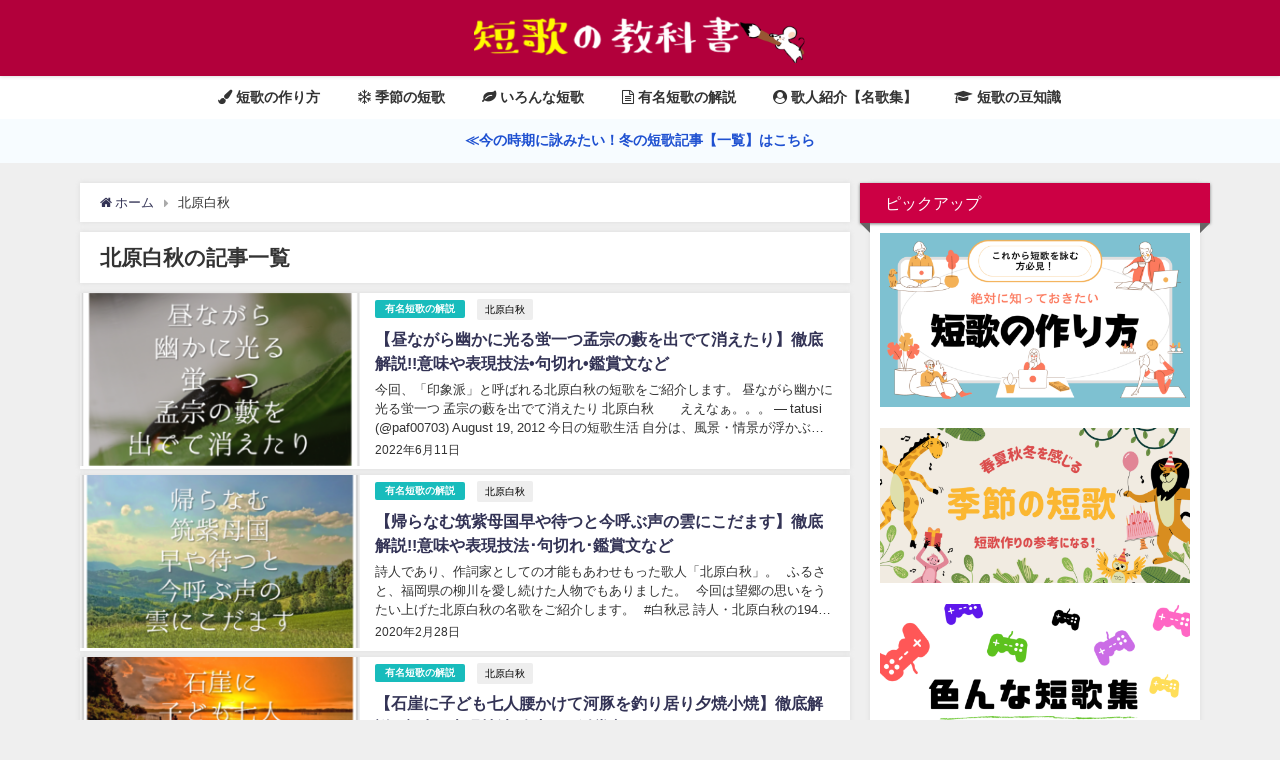

--- FILE ---
content_type: text/html; charset=UTF-8
request_url: https://tanka-textbook.com/tag/%E5%8C%97%E5%8E%9F%E7%99%BD%E7%A7%8B/
body_size: 16188
content:
<!DOCTYPE html>
<html lang="ja">
<head>
<meta charset="utf-8">
<meta http-equiv="X-UA-Compatible" content="IE=edge">
<meta name="viewport" content="width=device-width, initial-scale=1" />
<title>  北原白秋 | 短歌の教科書｜短歌の作り方・有名短歌の解説サイト</title>
<meta name="robots" content="noindex,follow">
<link rel="canonical" href="https://tanka-textbook.com/tag/%e5%8c%97%e5%8e%9f%e7%99%bd%e7%a7%8b/">
<link rel="shortcut icon" href="https://tanka-textbook.com/wp-content/uploads/2020/01/図13.jpg">
<!--[if IE]>
		<link rel="shortcut icon" href="https://tanka-textbook.com/wp-content/uploads/2020/01/図13.jpg">
<![endif]-->
<link rel="apple-touch-icon" href="https://tanka-textbook.com/wp-content/uploads/2020/01/図13.jpg" />
<meta name='robots' content='max-image-preview:large' />
<link rel='dns-prefetch' href='//webfonts.xserver.jp' />
<link rel='dns-prefetch' href='//cdnjs.cloudflare.com' />
<link rel='dns-prefetch' href='//s.w.org' />
<link rel="alternate" type="application/rss+xml" title="短歌の教科書 &raquo; フィード" href="https://tanka-textbook.com/feed/" />
<link rel="alternate" type="application/rss+xml" title="短歌の教科書 &raquo; コメントフィード" href="https://tanka-textbook.com/comments/feed/" />
<link rel="alternate" type="application/rss+xml" title="短歌の教科書 &raquo; 北原白秋 タグのフィード" href="https://tanka-textbook.com/tag/%e5%8c%97%e5%8e%9f%e7%99%bd%e7%a7%8b/feed/" />
<link rel='stylesheet'   href='https://tanka-textbook.com/wp-includes/css/dist/block-library/style.min.css?ver=5.7.14&#038;theme=4.7.6'  media='all'>
<link rel='stylesheet'   href='https://tanka-textbook.com/wp-includes/css/dashicons.min.css?ver=5.7.14&#038;theme=4.7.6'  media='all'>
<link rel='stylesheet'   href='https://tanka-textbook.com/wp-content/plugins/post-views-counter/css/frontend.min.css?ver=1.4.4&#038;theme=4.7.6'  media='all'>
<link rel='stylesheet'   href='https://tanka-textbook.com/wp-content/themes/diver/style.min.css?ver=5.7.14&#038;theme=4.7.6'  media='all'>
<link rel='stylesheet'   href='https://tanka-textbook.com/wp-content/themes/diver_child/style.css?theme=4.7.6'  media='all'>
<link rel='stylesheet'   href='https://tanka-textbook.com/wp-content/themes/diver/lib/functions/editor/gutenberg/blocks.min.css?ver=5.7.14&#038;theme=4.7.6'  media='all'>
<link rel='stylesheet'   href='https://cdnjs.cloudflare.com/ajax/libs/Swiper/4.5.0/css/swiper.min.css'  media='all'>
<script src='https://tanka-textbook.com/wp-includes/js/jquery/jquery.min.js?ver=3.5.1&#038;theme=4.7.6' id='jquery-core-js'></script>
<script src='https://tanka-textbook.com/wp-includes/js/jquery/jquery-migrate.min.js?ver=3.3.2&#038;theme=4.7.6' id='jquery-migrate-js'></script>
<script src='//webfonts.xserver.jp/js/xserverv3.js?fadein=0&#038;ver=2.0.5' id='typesquare_std-js'></script>
<link rel="https://api.w.org/" href="https://tanka-textbook.com/wp-json/" /><link rel="alternate" type="application/json" href="https://tanka-textbook.com/wp-json/wp/v2/tags/25" /><link rel="EditURI" type="application/rsd+xml" title="RSD" href="https://tanka-textbook.com/xmlrpc.php?rsd" />
<link rel="wlwmanifest" type="application/wlwmanifest+xml" href="https://tanka-textbook.com/wp-includes/wlwmanifest.xml" /> 
<meta name="generator" content="WordPress 5.7.14" />
      <script>
      (function(i,s,o,g,r,a,m){i['GoogleAnalyticsObject']=r;i[r]=i[r]||function(){(i[r].q=i[r].q||[]).push(arguments)},i[r].l=1*new Date();a=s.createElement(o),m=s.getElementsByTagName(o)[0];a.async=1;a.src=g;m.parentNode.insertBefore(a,m)})(window,document,'script','//www.google-analytics.com/analytics.js','ga');ga('create',"UA-153489219-1",'auto');ga('send','pageview');</script>
      <!-- Google tag (gtag.js) -->
<script async src="https://www.googletagmanager.com/gtag/js?id=G-Y10GZXVTCW"></script>
<script>
  window.dataLayer = window.dataLayer || [];
  function gtag(){dataLayer.push(arguments);}
  gtag('js', new Date());

  gtag('config', 'G-Y10GZXVTCW');
</script><style>body{background-image:url()}</style><style>#onlynav ul ul,#nav_fixed #nav ul ul,.header-logo #nav ul ul{visibility:hidden;opacity:0;transition:.2s ease-in-out;transform:translateY(10px)}#onlynav ul ul ul,#nav_fixed #nav ul ul ul,.header-logo #nav ul ul ul{transform:translateX(-20px) translateY(0)}#onlynav ul li:hover>ul,#nav_fixed #nav ul li:hover>ul,.header-logo #nav ul li:hover>ul{visibility:visible;opacity:1;transform:translateY(0)}#onlynav ul ul li:hover>ul,#nav_fixed #nav ul ul li:hover>ul,.header-logo #nav ul ul li:hover>ul{transform:translateX(0) translateY(0)}</style><style>body{background-color:#efefef;color:#333}a{color:#335}a:hover{color:#6495ED}.content{color:#000}.content a{color:#6f97bc}.content a:hover{color:#6495ED}.header-wrap,#header ul.sub-menu,#header ul.children,#scrollnav,.description_sp{background:#b2003b;color:#333}.header-wrap a,#scrollnav a,div.logo_title{color:#fff}.header-wrap a:hover,div.logo_title:hover{color:#6495ED}.drawer-nav-btn span{background-color:#fff}.drawer-nav-btn:before,.drawer-nav-btn:after{border-color:#fff}#scrollnav ul li a{background:rgba(255,255,255,.8);color:#505050}.header_small_menu{background:#5d8ac1;color:#fff}.header_small_menu a{color:#fff}.header_small_menu a:hover{color:#6495ED}#nav_fixed.fixed,#nav_fixed #nav ul ul{background:#fff;color:#333}#nav_fixed.fixed a,#nav_fixed .logo_title{color:#335}#nav_fixed.fixed a:hover{color:#6495ED}#nav_fixed .drawer-nav-btn:before,#nav_fixed .drawer-nav-btn:after{border-color:#335}#nav_fixed .drawer-nav-btn span{background-color:#335}#onlynav{background:#fff;color:#333}#onlynav ul li a{color:#333}#onlynav ul ul.sub-menu{background:#fff}#onlynav div>ul>li>a:before{border-color:#333}#onlynav ul>li:hover>a:hover,#onlynav ul>li:hover>a,#onlynav ul>li:hover li:hover>a,#onlynav ul li:hover ul li ul li:hover>a{background:#5d8ac1;color:#fff}#onlynav ul li ul li ul:before{border-left-color:#fff}#onlynav ul li:last-child ul li ul:before{border-right-color:#fff}#bigfooter{background:#fff;color:#333}#bigfooter a{color:#335}#bigfooter a:hover{color:#6495ED}#footer{background:#fff;color:#999}#footer a{color:#335}#footer a:hover{color:#6495ED}#sidebar .widget{background:#fff;color:#333}#sidebar .widget a{color:#000}#sidebar .widget a:hover{color:#6495ED}.post-box-contents,#main-wrap #pickup_posts_container img,.hentry,#single-main .post-sub,.navigation,.single_thumbnail,.in_loop,#breadcrumb,.pickup-cat-list,.maintop-widget,.mainbottom-widget,#share_plz,.sticky-post-box,.catpage_content_wrap,.cat-post-main{background:#fff}.post-box{border-color:#eee}.drawer_content_title,.searchbox_content_title{background:#eee;color:#333}.drawer-nav,#header_search{background:#fff}.drawer-nav,.drawer-nav a,#header_search,#header_search a{color:#000}#footer_sticky_menu{background:rgba(255,255,255,.8)}.footermenu_col{background:rgba(255,255,255,.8);color:#333}a.page-numbers{background:#afafaf;color:#fff}.pagination .current{background:#a00035;color:#fff}</style><style>@media screen and (min-width:1201px){#main-wrap,.header-wrap .header-logo,.header_small_content,.bigfooter_wrap,.footer_content,.container_top_widget,.container_bottom_widget{width:1120px}}@media screen and (max-width:1200px){#main-wrap,.header-wrap .header-logo,.header_small_content,.bigfooter_wrap,.footer_content,.container_top_widget,.container_bottom_widget{width:96%}}@media screen and (max-width:768px){#main-wrap,.header-wrap .header-logo,.header_small_content,.bigfooter_wrap,.footer_content,.container_top_widget,.container_bottom_widget{width:100%}}@media screen and (min-width:960px){#sidebar{width:330px}}</style><link rel="icon" href="https://tanka-textbook.com/wp-content/uploads/2020/01/cropped-図13-32x32.jpg" sizes="32x32" />
<link rel="icon" href="https://tanka-textbook.com/wp-content/uploads/2020/01/cropped-図13-192x192.jpg" sizes="192x192" />
<link rel="apple-touch-icon" href="https://tanka-textbook.com/wp-content/uploads/2020/01/cropped-図13-180x180.jpg" />
<meta name="msapplication-TileImage" content="https://tanka-textbook.com/wp-content/uploads/2020/01/cropped-図13-270x270.jpg" />

<script src="https://www.youtube.com/iframe_api"></script>

<script async src="//pagead2.googlesyndication.com/pagead/js/adsbygoogle.js"></script>
</head>
<body itemscope="itemscope" itemtype="http://schema.org/WebPage" class="archive tag tag-25 wp-embed-responsive">

<div id="container">
<!-- header -->
	<!-- lpページでは表示しない -->
	<div id="header" class="clearfix">
					<header class="header-wrap" role="banner" itemscope="itemscope" itemtype="http://schema.org/WPHeader">
		
			<div class="header-logo clearfix">
				<!-- 	<button type="button" class="drawer-toggle drawer-hamburger">
	  <span class="sr-only">toggle navigation</span>
	  <span class="drawer-hamburger-icon"></span>
	</button> -->

	<div class="drawer-nav-btn-wrap"><span class="drawer-nav-btn"><span></span></span></div>


	<div class="header_search"><a href="#header_search" class="header_search_btn" data-lity><div class="header_search_inner"><i class="fa fa-search" aria-hidden="true"></i><div class="header_search_title">SEARCH</div></div></a></div>

				<!-- /Navigation -->

								<div id="logo">
										<a href="https://tanka-textbook.com/">
						
															<img src="https://tanka-textbook.com/wp-content/uploads/2019/12/図11.png" alt="短歌の教科書" width="881" height="134">
							
											</a>
				</div>
							</div>
		</header>
		<nav id="scrollnav" class="inline-nospace" role="navigation" itemscope="itemscope" itemtype="http://scheme.org/SiteNavigationElement">
			<div class="menu-%e3%82%ab%e3%83%86%e3%82%b4%e3%83%aa%e3%83%bc-container"><ul id="scroll-menu"><li id="menu-item-1777" class="menu-item menu-item-type-taxonomy menu-item-object-category menu-item-1777"><a href="https://tanka-textbook.com/category/%e7%9f%ad%e6%ad%8c%e3%81%ae%e4%bd%9c%e3%82%8a%e6%96%b9/"><i class="fa fa-paint-brush f1fc" aria-hidden="true"></i>  短歌の作り方</a></li>
<li id="menu-item-359" class="menu-item menu-item-type-taxonomy menu-item-object-category menu-item-359"><a href="https://tanka-textbook.com/category/%e5%ad%a3%e7%af%80%e3%81%ae%e7%9f%ad%e6%ad%8c/"><i class="fa fa-snowflake-o" aria-hidden="true"></i> 季節の短歌</a></li>
<li id="menu-item-360" class="menu-item menu-item-type-taxonomy menu-item-object-category menu-item-360"><a href="https://tanka-textbook.com/category/%e3%81%84%e3%82%8d%e3%82%93%e3%81%aa%e7%9f%ad%e6%ad%8c/"><i class="fa fa-leaf" aria-hidden="true"></i> いろんな短歌</a></li>
<li id="menu-item-361" class="menu-item menu-item-type-taxonomy menu-item-object-category menu-item-361"><a href="https://tanka-textbook.com/category/%e6%9c%89%e5%90%8d%e7%9f%ad%e6%ad%8c%e3%81%ae%e8%a7%a3%e8%aa%ac/"><i class="fa fa-file-text-o" aria-hidden="true"></i> 有名短歌の解説</a></li>
<li id="menu-item-3883" class="menu-item menu-item-type-taxonomy menu-item-object-category menu-item-3883"><a href="https://tanka-textbook.com/category/%e6%ad%8c%e4%ba%ba%e3%81%ae%e6%9c%89%e5%90%8d%e7%9f%ad%e6%ad%8c%e3%80%90%e3%81%be%e3%81%a8%e3%82%81%e3%80%91/"><i class="fa fa-user-circle" aria-hidden="true"></i> 歌人紹介【名歌集】</a></li>
<li id="menu-item-362" class="menu-item menu-item-type-taxonomy menu-item-object-category menu-item-362"><a href="https://tanka-textbook.com/category/%e7%9f%ad%e6%ad%8c%e3%81%ae%e8%b1%86%e7%9f%a5%e8%ad%98/"><i class="fa fa-graduation-cap" aria-hidden="true"></i> 短歌の豆知識</a></li>
</ul></div>		</nav>
									<nav id="onlynav" class="onlynav" role="navigation" itemscope="itemscope" itemtype="http://scheme.org/SiteNavigationElement">
				<div class="menu-%e3%82%ab%e3%83%86%e3%82%b4%e3%83%aa%e3%83%bc-container"><ul id="onlynavul" class="menu"><li class="menu-item menu-item-type-taxonomy menu-item-object-category menu-item-1777"><a href="https://tanka-textbook.com/category/%e7%9f%ad%e6%ad%8c%e3%81%ae%e4%bd%9c%e3%82%8a%e6%96%b9/"><i class="fa fa-paint-brush f1fc" aria-hidden="true"></i>  短歌の作り方</a></li>
<li class="menu-item menu-item-type-taxonomy menu-item-object-category menu-item-359"><a href="https://tanka-textbook.com/category/%e5%ad%a3%e7%af%80%e3%81%ae%e7%9f%ad%e6%ad%8c/"><i class="fa fa-snowflake-o" aria-hidden="true"></i> 季節の短歌</a></li>
<li class="menu-item menu-item-type-taxonomy menu-item-object-category menu-item-360"><a href="https://tanka-textbook.com/category/%e3%81%84%e3%82%8d%e3%82%93%e3%81%aa%e7%9f%ad%e6%ad%8c/"><i class="fa fa-leaf" aria-hidden="true"></i> いろんな短歌</a></li>
<li class="menu-item menu-item-type-taxonomy menu-item-object-category menu-item-361"><a href="https://tanka-textbook.com/category/%e6%9c%89%e5%90%8d%e7%9f%ad%e6%ad%8c%e3%81%ae%e8%a7%a3%e8%aa%ac/"><i class="fa fa-file-text-o" aria-hidden="true"></i> 有名短歌の解説</a></li>
<li class="menu-item menu-item-type-taxonomy menu-item-object-category menu-item-3883"><a href="https://tanka-textbook.com/category/%e6%ad%8c%e4%ba%ba%e3%81%ae%e6%9c%89%e5%90%8d%e7%9f%ad%e6%ad%8c%e3%80%90%e3%81%be%e3%81%a8%e3%82%81%e3%80%91/"><i class="fa fa-user-circle" aria-hidden="true"></i> 歌人紹介【名歌集】</a></li>
<li class="menu-item menu-item-type-taxonomy menu-item-object-category menu-item-362"><a href="https://tanka-textbook.com/category/%e7%9f%ad%e6%ad%8c%e3%81%ae%e8%b1%86%e7%9f%a5%e8%ad%98/"><i class="fa fa-graduation-cap" aria-hidden="true"></i> 短歌の豆知識</a></li>
</ul></div>			</nav>
					</div>
	<div class="d_sp">
		</div>
	
<div class="header_message clearfix" style="background:#f7fcff;">
			 <a class="header_message_wrap" href="https://tanka-textbook.com/tag/%e5%86%ac%e3%81%ae%e7%9f%ad%e6%ad%8c%e9%9b%86/" >
			<div class="header_message_text" style="color: #1f51d1">
						≪今の時期に詠みたい！冬の短歌記事【一覧】はこちら			</div>
		</a>
	</div>

	<div id="main-wrap">
	<!-- main -->
	<main id="main" style="float:left;margin-right:-350px;padding-right:350px;" role="main">
		<ul id="breadcrumb" itemscope itemtype="http://schema.org/BreadcrumbList">
<li itemprop="itemListElement" itemscope itemtype="http://schema.org/ListItem"><a href="https://tanka-textbook.com/" itemprop="item"><span itemprop="name"><i class="fa fa-home" aria-hidden="true"></i> ホーム</span></a><meta itemprop="position" content="1" /></li><li itemprop="itemListElement" itemscope itemtype="http://schema.org/ListItem"><span itemprop="name">北原白秋</span><meta itemprop="position" content="2" /></li></ul>			<div class="wrap-post-title">北原白秋の記事一覧</div>
<section class="wrap-post-box">
					<article class="post-box post-1" role="article">
				<div class="post-box-contents clearfix" data-href="https://tanka-textbook.com/hirunagara/">
				<figure class="post_thumbnail post-box-thumbnail">
												<div class="post_thumbnail_wrap post-box-thumbnail__wrap">
								<img src="[data-uri]" data-src="https://tanka-textbook.com/wp-content/uploads/2022/06/図1-5-300x204.png" width="300" height="204" class="lazyload" alt="【昼ながら幽かに光る蛍一つ孟宗の藪を出でて消えたり】徹底解説!!意味や表現技法•句切れ•鑑賞文など">
														</div>
										</figure>
					<section class="post-meta-all">
											<div class="post-cat" style="background:#18bcbc"><a href="https://tanka-textbook.com/category/%e6%9c%89%e5%90%8d%e7%9f%ad%e6%ad%8c%e3%81%ae%e8%a7%a3%e8%aa%ac/" rel="category tag">有名短歌の解説</a></div>
												<div class="post-tag"><a href="https://tanka-textbook.com/tag/%e5%8c%97%e5%8e%9f%e7%99%bd%e7%a7%8b/" rel="tag">北原白秋</a></div>						<div class="post-title">
								<a href="https://tanka-textbook.com/hirunagara/" title="【昼ながら幽かに光る蛍一つ孟宗の藪を出でて消えたり】徹底解説!!意味や表現技法•句切れ•鑑賞文など" rel="bookmark">【昼ながら幽かに光る蛍一つ孟宗の藪を出でて消えたり】徹底解説!!意味や表現技法•句切れ•鑑賞文など</a>
						</div>
													<time class="post-date" datetime="2022-06-11">
							2022年6月11日	
							</time>
												<div class="post-substr">
															 今回、「印象派」と呼ばれる北原白秋の短歌をご紹介します。  昼ながら幽かに光る蛍一つ 孟宗の藪を出でて消えたり 北原白秋　　ええなぁ。。。 — tatusi (@paf00703) August 19, 2012 今日の短歌生活 自分は、風景・情景が浮かぶ歌が好きだと気がついた。 昼ながら幽かに光る蛍一つ孟宗の藪を出...													</div>
											</section>
				</div>
			</article>
												<article class="post-box post-2" role="article">
				<div class="post-box-contents clearfix" data-href="https://tanka-textbook.com/kaeranamu/">
				<figure class="post_thumbnail post-box-thumbnail">
												<div class="post_thumbnail_wrap post-box-thumbnail__wrap">
								<img src="[data-uri]" data-src="https://tanka-textbook.com/wp-content/uploads/2020/02/図1-19-300x204.png" width="300" height="204" class="lazyload" alt="【帰らなむ筑紫母国早や待つと今呼ぶ声の雲にこだます】徹底解説!!意味や表現技法･句切れ･鑑賞文など">
														</div>
										</figure>
					<section class="post-meta-all">
											<div class="post-cat" style="background:#18bcbc"><a href="https://tanka-textbook.com/category/%e6%9c%89%e5%90%8d%e7%9f%ad%e6%ad%8c%e3%81%ae%e8%a7%a3%e8%aa%ac/" rel="category tag">有名短歌の解説</a></div>
												<div class="post-tag"><a href="https://tanka-textbook.com/tag/%e5%8c%97%e5%8e%9f%e7%99%bd%e7%a7%8b/" rel="tag">北原白秋</a></div>						<div class="post-title">
								<a href="https://tanka-textbook.com/kaeranamu/" title="【帰らなむ筑紫母国早や待つと今呼ぶ声の雲にこだます】徹底解説!!意味や表現技法･句切れ･鑑賞文など" rel="bookmark">【帰らなむ筑紫母国早や待つと今呼ぶ声の雲にこだます】徹底解説!!意味や表現技法･句切れ･鑑賞文など</a>
						</div>
													<time class="post-date" datetime="2020-02-28">
							2020年2月28日	
							</time>
												<div class="post-substr">
															 詩人であり、作詞家としての才能もあわせもった歌人「北原白秋」。   ふるさと、福岡県の柳川を愛し続けた人物でもありました。   今回は望郷の思いをうたい上げた北原白秋の名歌をご紹介します。   #白秋忌 詩人・北原白秋の1942年の忌日。明治から昭和初期にかけて活躍した北原白秋は日本を代表する詩人で歌人の一人。詩集「...													</div>
											</section>
				</div>
			</article>
												<article class="post-box post-3" role="article">
				<div class="post-box-contents clearfix" data-href="https://tanka-textbook.com/ishigakeni/">
				<figure class="post_thumbnail post-box-thumbnail">
												<div class="post_thumbnail_wrap post-box-thumbnail__wrap">
								<img src="[data-uri]" data-src="https://tanka-textbook.com/wp-content/uploads/2020/02/図1-16-300x204.png" width="300" height="204" class="lazyload" alt="【石崖に子ども七人腰かけて河豚を釣り居り夕焼小焼】徹底解説!!意味や表現技法･句切れ･鑑賞文など">
														</div>
										</figure>
					<section class="post-meta-all">
											<div class="post-cat" style="background:#18bcbc"><a href="https://tanka-textbook.com/category/%e6%9c%89%e5%90%8d%e7%9f%ad%e6%ad%8c%e3%81%ae%e8%a7%a3%e8%aa%ac/" rel="category tag">有名短歌の解説</a></div>
												<div class="post-tag"><a href="https://tanka-textbook.com/tag/%e5%8c%97%e5%8e%9f%e7%99%bd%e7%a7%8b/" rel="tag">北原白秋</a></div>						<div class="post-title">
								<a href="https://tanka-textbook.com/ishigakeni/" title="【石崖に子ども七人腰かけて河豚を釣り居り夕焼小焼】徹底解説!!意味や表現技法･句切れ･鑑賞文など" rel="bookmark">【石崖に子ども七人腰かけて河豚を釣り居り夕焼小焼】徹底解説!!意味や表現技法･句切れ･鑑賞文など</a>
						</div>
													<time class="post-date" datetime="2020-02-24">
							2020年2月24日	
							</time>
												<div class="post-substr">
															 詩人であり、作詞家としての才能もあわせもった歌人「北原白秋」。   明治の終わりから昭和10年代に活躍しました。   今回は北原白秋の第二歌集『雲母集』からをご紹介します。   &#x1f352;　石崖に 子ども七人 腰かけて 河豚を釣り居り 夕焼小焼　&#x1f36c; 北原 白秋 pic.twitter.com/...													</div>
											</section>
				</div>
			</article>
												<article class="post-box post-4" role="article">
				<div class="post-box-contents clearfix" data-href="https://tanka-textbook.com/shinshinto/">
				<figure class="post_thumbnail post-box-thumbnail">
												<div class="post_thumbnail_wrap post-box-thumbnail__wrap">
								<img src="[data-uri]" data-src="https://tanka-textbook.com/wp-content/uploads/2020/02/図3-4-300x204.png" width="300" height="204" class="lazyload" alt="【深々と人間笑ふ声すなり谷一面の白百合の花】徹底解説!!意味や表現技法･句切れなど">
														</div>
										</figure>
					<section class="post-meta-all">
											<div class="post-cat" style="background:#18bcbc"><a href="https://tanka-textbook.com/category/%e6%9c%89%e5%90%8d%e7%9f%ad%e6%ad%8c%e3%81%ae%e8%a7%a3%e8%aa%ac/" rel="category tag">有名短歌の解説</a></div>
												<div class="post-tag"><a href="https://tanka-textbook.com/tag/%e5%8c%97%e5%8e%9f%e7%99%bd%e7%a7%8b/" rel="tag">北原白秋</a></div>						<div class="post-title">
								<a href="https://tanka-textbook.com/shinshinto/" title="【深々と人間笑ふ声すなり谷一面の白百合の花】徹底解説!!意味や表現技法･句切れなど" rel="bookmark">【深々と人間笑ふ声すなり谷一面の白百合の花】徹底解説!!意味や表現技法･句切れなど</a>
						</div>
													<time class="post-date" datetime="2020-02-23">
							2020年2月23日	
							</time>
												<div class="post-substr">
															 歌人だけでなく、詩人や作詞家など多彩な才能で、日本の近代文学に多大な影響を与えた「北原白秋」。  象徴的手法で新鮮な感覚情緒を述べるなど、叙情的な短歌を数多く残しています。  今回は、北原白秋の作品の中からという歌をご紹介します。  小説の合間に北原白秋の短歌をつまみ読み。「深々と人間笑う声すなり　谷一面の白百合の花...													</div>
											</section>
				</div>
			</article>
												<article class="post-box post-5" role="article">
				<div class="post-box-contents clearfix" data-href="https://tanka-textbook.com/shirokiinu/">
				<figure class="post_thumbnail post-box-thumbnail">
												<div class="post_thumbnail_wrap post-box-thumbnail__wrap">
								<img src="[data-uri]" data-src="https://tanka-textbook.com/wp-content/uploads/2020/02/図7-1-300x204.png" width="300" height="204" class="lazyload" alt="【白き犬水に飛び入るうつくしさ鳥鳴く鳥鳴く春の川瀬に】徹底解説!!意味や表現技法･句切れ･鑑賞文など">
														</div>
										</figure>
					<section class="post-meta-all">
											<div class="post-cat" style="background:#18bcbc"><a href="https://tanka-textbook.com/category/%e6%9c%89%e5%90%8d%e7%9f%ad%e6%ad%8c%e3%81%ae%e8%a7%a3%e8%aa%ac/" rel="category tag">有名短歌の解説</a></div>
												<div class="post-tag"><a href="https://tanka-textbook.com/tag/%e5%8c%97%e5%8e%9f%e7%99%bd%e7%a7%8b/" rel="tag">北原白秋</a></div>						<div class="post-title">
								<a href="https://tanka-textbook.com/shirokiinu/" title="【白き犬水に飛び入るうつくしさ鳥鳴く鳥鳴く春の川瀬に】徹底解説!!意味や表現技法･句切れ･鑑賞文など" rel="bookmark">【白き犬水に飛び入るうつくしさ鳥鳴く鳥鳴く春の川瀬に】徹底解説!!意味や表現技法･句切れ･鑑賞文など</a>
						</div>
													<time class="post-date" datetime="2020-02-19">
							2020年2月19日	
							</time>
												<div class="post-substr">
															 詩や短歌、童謡の歌詞など、多彩な文学の才能で明治末期から昭和のはじめにかけて活躍した「北原白秋」です。   若き日の北原白秋は、青春の哀歓を瑞々しい言葉で抒情的に詠んだ短歌を多く残しています。   今回は北原白秋の処女歌集『桐の花』からという歌をご紹介します。   今日の萌え短歌:白き犬水に飛び入るうつくしさ鳥鳴く鳥...													</div>
											</section>
				</div>
			</article>
												<article class="post-box post-6" role="article">
				<div class="post-box-contents clearfix" data-href="https://tanka-textbook.com/yamerukoha/">
				<figure class="post_thumbnail post-box-thumbnail">
												<div class="post_thumbnail_wrap post-box-thumbnail__wrap">
								<img src="[data-uri]" data-src="https://tanka-textbook.com/wp-content/uploads/2020/02/図6-2-300x204.png" width="300" height="204" class="lazyload" alt="【病める児はハモニカを吹き夜に入りぬもろこし畑の黄なる月の出】徹底解説!!意味や表現技法･句切れなど">
														</div>
										</figure>
					<section class="post-meta-all">
											<div class="post-cat" style="background:#18bcbc"><a href="https://tanka-textbook.com/category/%e6%9c%89%e5%90%8d%e7%9f%ad%e6%ad%8c%e3%81%ae%e8%a7%a3%e8%aa%ac/" rel="category tag">有名短歌の解説</a></div>
												<div class="post-tag"><a href="https://tanka-textbook.com/tag/%e5%8c%97%e5%8e%9f%e7%99%bd%e7%a7%8b/" rel="tag">北原白秋</a></div>						<div class="post-title">
								<a href="https://tanka-textbook.com/yamerukoha/" title="【病める児はハモニカを吹き夜に入りぬもろこし畑の黄なる月の出】徹底解説!!意味や表現技法･句切れなど" rel="bookmark">【病める児はハモニカを吹き夜に入りぬもろこし畑の黄なる月の出】徹底解説!!意味や表現技法･句切れなど</a>
						</div>
													<time class="post-date" datetime="2020-02-19">
							2020年2月19日	
							</time>
												<div class="post-substr">
															 日本の近代文学に偉大な足跡を残した、国民的歌人「北原白秋」。  数多くの詩歌を残し、陰影のある感覚をきらびやかに歌った作品は、今なお多くの人々に愛され続けています。  今回は、白秋が残した名歌の中からをご紹介します。  病める児はハモニカを吹き夜に入りぬもろこし畑(ばた)の黄なる月の出 北原白秋 pic.twitte...													</div>
											</section>
				</div>
			</article>
												<article class="post-box post-7" role="article">
				<div class="post-box-contents clearfix" data-href="https://tanka-textbook.com/kusawakaba/">
				<figure class="post_thumbnail post-box-thumbnail">
												<div class="post_thumbnail_wrap post-box-thumbnail__wrap">
								<img src="[data-uri]" data-src="https://tanka-textbook.com/wp-content/uploads/2020/02/図5-3-300x204.png" width="300" height="204" class="lazyload" alt="【草わかば色鉛筆の赤き粉のちるがいとしく寝て削るなり】徹底解説!!意味や表現技法･句切れ･鑑賞文など">
														</div>
										</figure>
					<section class="post-meta-all">
											<div class="post-cat" style="background:#18bcbc"><a href="https://tanka-textbook.com/category/%e6%9c%89%e5%90%8d%e7%9f%ad%e6%ad%8c%e3%81%ae%e8%a7%a3%e8%aa%ac/" rel="category tag">有名短歌の解説</a></div>
												<div class="post-tag"><a href="https://tanka-textbook.com/tag/%e5%8c%97%e5%8e%9f%e7%99%bd%e7%a7%8b/" rel="tag">北原白秋</a></div>						<div class="post-title">
								<a href="https://tanka-textbook.com/kusawakaba/" title="【草わかば色鉛筆の赤き粉のちるがいとしく寝て削るなり】徹底解説!!意味や表現技法･句切れ･鑑賞文など" rel="bookmark">【草わかば色鉛筆の赤き粉のちるがいとしく寝て削るなり】徹底解説!!意味や表現技法･句切れ･鑑賞文など</a>
						</div>
													<time class="post-date" datetime="2020-02-19">
							2020年2月19日	
							</time>
												<div class="post-substr">
															 詩人、歌人、作詞家などマルチな文学の才能にあふれ、数々の美しい詩歌を発表した「北原白秋」。   彼は明治時代の終わりから、昭和の初めころまでを活躍した人物です。優しく美しい言葉で、抒情的な歌を多く残しました。   今回はそんな北原白秋の名歌をご紹介します。   草わかば色鉛筆の赤き粉のちるがいとしく寝て削るなり 北原...													</div>
											</section>
				</div>
			</article>
												<article class="post-box post-8" role="article">
				<div class="post-box-contents clearfix" data-href="https://tanka-textbook.com/shimijimito/">
				<figure class="post_thumbnail post-box-thumbnail">
												<div class="post_thumbnail_wrap post-box-thumbnail__wrap">
								<img src="[data-uri]" data-src="https://tanka-textbook.com/wp-content/uploads/2020/02/図3-3-300x204.png" width="300" height="204" class="lazyload" alt="【しみじみと物のあはれを知るほどの少女となりし君とわかれぬ】徹底解説!!意味や表現技法･句切れ･鑑賞文など">
														</div>
										</figure>
					<section class="post-meta-all">
											<div class="post-cat" style="background:#18bcbc"><a href="https://tanka-textbook.com/category/%e6%9c%89%e5%90%8d%e7%9f%ad%e6%ad%8c%e3%81%ae%e8%a7%a3%e8%aa%ac/" rel="category tag">有名短歌の解説</a></div>
												<div class="post-tag"><a href="https://tanka-textbook.com/tag/%e5%8c%97%e5%8e%9f%e7%99%bd%e7%a7%8b/" rel="tag">北原白秋</a></div>						<div class="post-title">
								<a href="https://tanka-textbook.com/shimijimito/" title="【しみじみと物のあはれを知るほどの少女となりし君とわかれぬ】徹底解説!!意味や表現技法･句切れ･鑑賞文など" rel="bookmark">【しみじみと物のあはれを知るほどの少女となりし君とわかれぬ】徹底解説!!意味や表現技法･句切れ･鑑賞文など</a>
						</div>
													<time class="post-date" datetime="2020-02-19">
							2020年2月19日	
							</time>
												<div class="post-substr">
															 明治時代の末期から昭和10年代までを活躍した「北原白秋」。   白秋は感傷的・ロマンチシズムあふれる作風で、100年以上前の作とは思えない瑞々しい輝きを今も放ち続ける名歌の数々を詠んだ歌人です。   今回はそんな北原白秋の名歌をご紹介します。   珈琲と和菓子と日本酒の店 喫茶狐菴 しみじみと物のあはれを知るほどの ...													</div>
											</section>
				</div>
			</article>
												<article class="post-box post-9" role="article">
				<div class="post-box-contents clearfix" data-href="https://tanka-textbook.com/harunotori/">
				<figure class="post_thumbnail post-box-thumbnail">
												<div class="post_thumbnail_wrap post-box-thumbnail__wrap">
								<img src="[data-uri]" data-src="https://tanka-textbook.com/wp-content/uploads/2020/02/図5-2-300x205.png" width="300" height="205" class="lazyload" alt="【春の鳥な鳴きそ鳴きそあかあかと外の面の草に日の入る夕】徹底解説!!意味や表現技法･句切れ･体言止めなど">
														</div>
										</figure>
					<section class="post-meta-all">
											<div class="post-cat" style="background:#18bcbc"><a href="https://tanka-textbook.com/category/%e6%9c%89%e5%90%8d%e7%9f%ad%e6%ad%8c%e3%81%ae%e8%a7%a3%e8%aa%ac/" rel="category tag">有名短歌の解説</a></div>
												<div class="post-tag"><a href="https://tanka-textbook.com/tag/%e5%8c%97%e5%8e%9f%e7%99%bd%e7%a7%8b/" rel="tag">北原白秋</a></div>						<div class="post-title">
								<a href="https://tanka-textbook.com/harunotori/" title="【春の鳥な鳴きそ鳴きそあかあかと外の面の草に日の入る夕】徹底解説!!意味や表現技法･句切れ･体言止めなど" rel="bookmark">【春の鳥な鳴きそ鳴きそあかあかと外の面の草に日の入る夕】徹底解説!!意味や表現技法･句切れ･体言止めなど</a>
						</div>
													<time class="post-date" datetime="2020-02-14">
							2020年2月14日	
							</time>
												<div class="post-substr">
															 万葉の時代より親しまれてきた日本の伝統文学のひとつである「短歌」。五・七・五・七・七の調べで、日本の美しい自然や繊細な歌人の心の内を歌い上げます。  現代まで多くの歌人が優れた歌を残してきましたが、その中でも日本の近代文学に偉大な足跡を残した詩聖・北原白秋がいます。  今回は、白秋の代表歌をご紹介します。  春の鳥 ...													</div>
											</section>
				</div>
			</article>
												<article class="post-box post-10" role="article">
				<div class="post-box-contents clearfix" data-href="https://tanka-textbook.com/kimikahesu/">
				<figure class="post_thumbnail post-box-thumbnail">
												<div class="post_thumbnail_wrap post-box-thumbnail__wrap">
								<img src="[data-uri]" data-src="https://tanka-textbook.com/wp-content/uploads/2020/01/図4-3-300x204.png" width="300" height="204" class="lazyload" alt="【君かへす朝の舗石さくさくと雪よ林檎の香のごとくふれ】徹底解説!!意味や表現技法･句切れなど">
														</div>
										</figure>
					<section class="post-meta-all">
											<div class="post-cat" style="background:#18bcbc"><a href="https://tanka-textbook.com/category/%e6%9c%89%e5%90%8d%e7%9f%ad%e6%ad%8c%e3%81%ae%e8%a7%a3%e8%aa%ac/" rel="category tag">有名短歌の解説</a></div>
												<div class="post-tag"><a href="https://tanka-textbook.com/tag/%e5%8c%97%e5%8e%9f%e7%99%bd%e7%a7%8b/" rel="tag">北原白秋</a></div>						<div class="post-title">
								<a href="https://tanka-textbook.com/kimikahesu/" title="【君かへす朝の舗石さくさくと雪よ林檎の香のごとくふれ】徹底解説!!意味や表現技法･句切れなど" rel="bookmark">【君かへす朝の舗石さくさくと雪よ林檎の香のごとくふれ】徹底解説!!意味や表現技法･句切れなど</a>
						</div>
													<time class="post-date" datetime="2020-01-16">
							2020年1月16日	
							</time>
												<div class="post-substr">
															 しんしんと静かに降る雪を眺めながら人を見送るとき、またはひとり物思いにふけるとき、その寒さとは裏腹に、優しく温かい気持ちで胸が満たされる経験をしたことはありませんか？  季節の移り変わりに心情をのせて美しく詠み上げた数々の短歌作品の中でも、雪をテーマにした数々の名作は私たちの心に響きます。  今回は、雪をテーマとした...													</div>
											</section>
				</div>
			</article>
									</section>
	<style>
	.post-box-contents .post-meta-all {padding-bottom: 30px;}
	</style>

<!-- pager -->
<!-- /pager	 -->	</main>
	<!-- /main -->
		<!-- sidebar -->
	<div id="sidebar" style="float:right;" role="complementary">
		<div class="sidebar_content">
						<div id="text-5" class="widget widget_text"><div class="widgettitle">ピックアップ</div>			<div class="textwidget"><p><a href="https://tanka-textbook.com/category/%e7%9f%ad%e6%ad%8c%e3%81%ae%e4%bd%9c%e3%82%8a%e6%96%b9/"><img loading="lazy" class="alignnone wp-image-2303 size-large" src="https://tanka-textbook.com/wp-content/uploads/2022/04/短歌の作り方-1024x576.png" alt="" width="850" height="478" srcset="https://tanka-textbook.com/wp-content/uploads/2022/04/短歌の作り方-1024x576.png 1024w, https://tanka-textbook.com/wp-content/uploads/2022/04/短歌の作り方-300x169.png 300w, https://tanka-textbook.com/wp-content/uploads/2022/04/短歌の作り方-768x432.png 768w, https://tanka-textbook.com/wp-content/uploads/2022/04/短歌の作り方.png 1280w" sizes="(max-width: 850px) 100vw, 850px" /></a></p>
<p>&nbsp;</p>
<p><a href="https://tanka-textbook.com/category/%e5%ad%a3%e7%af%80%e3%81%ae%e7%9f%ad%e6%ad%8c/"><img loading="lazy" class="alignnone size-large wp-image-2306" src="https://tanka-textbook.com/wp-content/uploads/2022/04/季節の短歌-1-1024x512.png" alt="" width="850" height="425" srcset="https://tanka-textbook.com/wp-content/uploads/2022/04/季節の短歌-1-1024x512.png 1024w, https://tanka-textbook.com/wp-content/uploads/2022/04/季節の短歌-1-300x150.png 300w, https://tanka-textbook.com/wp-content/uploads/2022/04/季節の短歌-1-768x384.png 768w, https://tanka-textbook.com/wp-content/uploads/2022/04/季節の短歌-1-1536x768.png 1536w, https://tanka-textbook.com/wp-content/uploads/2022/04/季節の短歌-1-2048x1024.png 2048w" sizes="(max-width: 850px) 100vw, 850px" /></a></p>
<p>&nbsp;</p>
<p><a href="https://tanka-textbook.com/category/%e3%81%84%e3%82%8d%e3%82%93%e3%81%aa%e7%9f%ad%e6%ad%8c/"><img loading="lazy" class="alignnone wp-image-2301 size-large" src="https://tanka-textbook.com/wp-content/uploads/2022/04/色んな短歌集-1024x576.png" alt="" width="850" height="478" srcset="https://tanka-textbook.com/wp-content/uploads/2022/04/色んな短歌集-1024x576.png 1024w, https://tanka-textbook.com/wp-content/uploads/2022/04/色んな短歌集-300x169.png 300w, https://tanka-textbook.com/wp-content/uploads/2022/04/色んな短歌集-768x432.png 768w, https://tanka-textbook.com/wp-content/uploads/2022/04/色んな短歌集-1536x864.png 1536w, https://tanka-textbook.com/wp-content/uploads/2022/04/色んな短歌集-2048x1152.png 2048w" sizes="(max-width: 850px) 100vw, 850px" /></a></p>
<p>&nbsp;</p>
<p><a href="https://tanka-textbook.com/category/%e6%9c%89%e5%90%8d%e7%9f%ad%e6%ad%8c%e3%81%ae%e8%a7%a3%e8%aa%ac/"><img loading="lazy" class="alignnone wp-image-2300 size-large" src="https://tanka-textbook.com/wp-content/uploads/2022/04/有名短歌の解説-1024x576.png" alt="" width="850" height="478" srcset="https://tanka-textbook.com/wp-content/uploads/2022/04/有名短歌の解説-1024x576.png 1024w, https://tanka-textbook.com/wp-content/uploads/2022/04/有名短歌の解説-300x169.png 300w, https://tanka-textbook.com/wp-content/uploads/2022/04/有名短歌の解説-768x432.png 768w, https://tanka-textbook.com/wp-content/uploads/2022/04/有名短歌の解説-1536x864.png 1536w, https://tanka-textbook.com/wp-content/uploads/2022/04/有名短歌の解説-2048x1152.png 2048w" sizes="(max-width: 850px) 100vw, 850px" /></a></p>
<p>&nbsp;</p>
<p><a href="https://tanka-textbook.com/category/%e7%9f%ad%e6%ad%8c%e3%81%ae%e8%b1%86%e7%9f%a5%e8%ad%98/"><img loading="lazy" class="alignnone wp-image-2299 size-large" src="https://tanka-textbook.com/wp-content/uploads/2022/04/短歌の豆知識-1024x576.png" alt="" width="850" height="478" srcset="https://tanka-textbook.com/wp-content/uploads/2022/04/短歌の豆知識-1024x576.png 1024w, https://tanka-textbook.com/wp-content/uploads/2022/04/短歌の豆知識-300x169.png 300w, https://tanka-textbook.com/wp-content/uploads/2022/04/短歌の豆知識-768x432.png 768w, https://tanka-textbook.com/wp-content/uploads/2022/04/短歌の豆知識-1536x864.png 1536w, https://tanka-textbook.com/wp-content/uploads/2022/04/短歌の豆知識-2048x1152.png 2048w" sizes="(max-width: 850px) 100vw, 850px" /></a></p>
</div>
		</div><div id="diver_widget_search-2" class="widget widget_diver_widget_search"><div class="widgettitle">絞り込み検索</div><form class="search-widget" method="get" action="https://tanka-textbook.com"><div class="search-widget__col"><label class="search-widget__label">キーワード</label><input type="text" name="s" class="search-widget__input" placeholder="キーワードを入力" value=""></div><div class="search-widget__col"><label class="search-widget__label">カテゴリー</label><div class="search-widget__select"><select name="cat"><option value>カテゴリーを選択</option><option value="9" >いろんな短歌</option><option value="2" >季節の短歌</option><option value="14" >有名短歌の解説</option><option value="1" >未分類</option><option value="65" >歌人の有名短歌【まとめ】</option><option value="28" >短歌の作り方</option><option value="11" >短歌の豆知識</option></select></div></div><button type="submit" class="search-widget__submit" value="search">検索</button></form></div><div id="tag_cloud-3" class="widget widget_tag_cloud"><div class="widgettitle">タグから見つける</div><div class="tagcloud"><a href="https://tanka-textbook.com/tag/%e9%81%93%e6%b5%a6%e6%af%8d%e9%83%bd%e5%ad%90/" class="tag-cloud-link tag-link-55 tag-link-position-1" style="font-size: 12px;" aria-label="道浦母都子 (1個の項目)">道浦母都子<span class="tag-link-count"> (1)</span></a>
<a href="https://tanka-textbook.com/tag/%e6%b0%b8%e7%94%b0%e7%b4%85/" class="tag-cloud-link tag-link-56 tag-link-position-2" style="font-size: 12px;" aria-label="永田紅 (1個の項目)">永田紅<span class="tag-link-count"> (1)</span></a>
<a href="https://tanka-textbook.com/tag/%e5%b3%b6%e6%9c%a8%e8%b5%a4%e5%bd%a6/" class="tag-cloud-link tag-link-48 tag-link-position-3" style="font-size: 12px;" aria-label="島木赤彦 (3個の項目)">島木赤彦<span class="tag-link-count"> (3)</span></a>
<a href="https://tanka-textbook.com/tag/%e8%a5%bf%e8%a1%8c/" class="tag-cloud-link tag-link-27 tag-link-position-4" style="font-size: 12px;" aria-label="西行 (4個の項目)">西行<span class="tag-link-count"> (4)</span></a>
<a href="https://tanka-textbook.com/tag/%e8%97%a4%e5%8e%9f%e9%81%93%e9%95%b7/" class="tag-cloud-link tag-link-24 tag-link-position-5" style="font-size: 12px;" aria-label="藤原道長 (1個の項目)">藤原道長<span class="tag-link-count"> (1)</span></a>
<a href="https://tanka-textbook.com/tag/%e5%86%ac%e3%81%ae%e7%9f%ad%e6%ad%8c%e9%9b%86/" class="tag-cloud-link tag-link-4 tag-link-position-6" style="font-size: 12px;" aria-label="冬の短歌集 (9個の項目)">冬の短歌集<span class="tag-link-count"> (9)</span></a>
<a href="https://tanka-textbook.com/tag/%e5%bc%8f%e5%ad%90%e5%86%85%e8%a6%aa%e7%8e%8b/" class="tag-cloud-link tag-link-16 tag-link-position-7" style="font-size: 12px;" aria-label="式子内親王 (1個の項目)">式子内親王<span class="tag-link-count"> (1)</span></a>
<a href="https://tanka-textbook.com/tag/%e6%9c%a8%e4%b8%8b%e5%88%a9%e7%8e%84/" class="tag-cloud-link tag-link-44 tag-link-position-8" style="font-size: 12px;" aria-label="木下利玄 (2個の項目)">木下利玄<span class="tag-link-count"> (2)</span></a>
<a href="https://tanka-textbook.com/tag/%e8%8b%a5%e5%b1%b1%e7%89%a7%e6%b0%b4/" class="tag-cloud-link tag-link-35 tag-link-position-9" style="font-size: 12px;" aria-label="若山牧水 (5個の項目)">若山牧水<span class="tag-link-count"> (5)</span></a>
<a href="https://tanka-textbook.com/tag/%e6%9d%b1%e6%ad%8c/" class="tag-cloud-link tag-link-46 tag-link-position-10" style="font-size: 12px;" aria-label="東歌 (2個の項目)">東歌<span class="tag-link-count"> (2)</span></a>
<a href="https://tanka-textbook.com/tag/%e8%bf%91%e8%97%a4%e8%8a%b3%e7%be%8e/" class="tag-cloud-link tag-link-50 tag-link-position-11" style="font-size: 12px;" aria-label="近藤芳美 (1個の項目)">近藤芳美<span class="tag-link-count"> (1)</span></a>
<a href="https://tanka-textbook.com/tag/%e6%8a%98%e5%8f%a3%e4%bf%a1%e5%a4%ab/" class="tag-cloud-link tag-link-41 tag-link-position-12" style="font-size: 12px;" aria-label="折口信夫 (2個の項目)">折口信夫<span class="tag-link-count"> (2)</span></a>
<a href="https://tanka-textbook.com/tag/%e9%a6%ac%e5%a0%b4%e3%81%82%e3%81%8d%e5%ad%90/" class="tag-cloud-link tag-link-58 tag-link-position-13" style="font-size: 12px;" aria-label="馬場あき子 (1個の項目)">馬場あき子<span class="tag-link-count"> (1)</span></a>
<a href="https://tanka-textbook.com/tag/%e8%a9%a0%e3%81%bf%e4%ba%ba%e7%9f%a5%e3%82%89%e3%81%9a/" class="tag-cloud-link tag-link-43 tag-link-position-14" style="font-size: 12px;" aria-label="詠み人知らず (6個の項目)">詠み人知らず<span class="tag-link-count"> (6)</span></a>
<a href="https://tanka-textbook.com/tag/%e9%98%b2%e4%ba%ba%e3%81%ae%e6%ad%8c/" class="tag-cloud-link tag-link-40 tag-link-position-15" style="font-size: 12px;" aria-label="防人の歌 (3個の項目)">防人の歌<span class="tag-link-count"> (3)</span></a>
<a href="https://tanka-textbook.com/tag/%e6%96%8e%e8%97%a4%e8%8c%82%e5%90%89/" class="tag-cloud-link tag-link-30 tag-link-position-16" style="font-size: 12px;" aria-label="斎藤茂吉 (10個の項目)">斎藤茂吉<span class="tag-link-count"> (10)</span></a>
<a href="https://tanka-textbook.com/tag/%e7%a7%8b%e3%81%ae%e7%9f%ad%e6%ad%8c%e9%9b%86/" class="tag-cloud-link tag-link-3 tag-link-position-17" style="font-size: 12px;" aria-label="秋の短歌集 (13個の項目)">秋の短歌集<span class="tag-link-count"> (13)</span></a>
<a href="https://tanka-textbook.com/tag/%e5%a4%8f%e3%81%ae%e7%9f%ad%e6%ad%8c%e9%9b%86/" class="tag-cloud-link tag-link-10 tag-link-position-18" style="font-size: 12px;" aria-label="夏の短歌集 (21個の項目)">夏の短歌集<span class="tag-link-count"> (21)</span></a>
<a href="https://tanka-textbook.com/tag/%e5%89%8d%e7%94%b0%e5%a4%95%e6%9a%ae/" class="tag-cloud-link tag-link-51 tag-link-position-19" style="font-size: 12px;" aria-label="前田夕暮 (1個の項目)">前田夕暮<span class="tag-link-count"> (1)</span></a>
<a href="https://tanka-textbook.com/tag/%e9%95%b7%e5%a1%9a%e7%af%80/" class="tag-cloud-link tag-link-54 tag-link-position-20" style="font-size: 12px;" aria-label="長塚節 (1個の項目)">長塚節<span class="tag-link-count"> (1)</span></a>
<a href="https://tanka-textbook.com/tag/%e5%b0%8f%e5%ad%a6%e7%94%9f%e5%90%91%e3%81%91/" class="tag-cloud-link tag-link-5 tag-link-position-21" style="font-size: 12px;" aria-label="小学生向け (7個の項目)">小学生向け<span class="tag-link-count"> (7)</span></a>
<a href="https://tanka-textbook.com/tag/%e8%97%a4%e5%8e%9f%e5%ae%9a%e5%ae%b6/" class="tag-cloud-link tag-link-20 tag-link-position-22" style="font-size: 12px;" aria-label="藤原定家 (3個の項目)">藤原定家<span class="tag-link-count"> (3)</span></a>
<a href="https://tanka-textbook.com/tag/%e6%98%a5%e3%81%ae%e7%9f%ad%e6%ad%8c%e9%9b%86/" class="tag-cloud-link tag-link-8 tag-link-position-23" style="font-size: 12px;" aria-label="春の短歌集 (16個の項目)">春の短歌集<span class="tag-link-count"> (16)</span></a>
<a href="https://tanka-textbook.com/tag/%e5%ae%ae%e6%9f%8a%e4%ba%8c/" class="tag-cloud-link tag-link-52 tag-link-position-24" style="font-size: 12px;" aria-label="宮柊二 (2個の項目)">宮柊二<span class="tag-link-count"> (2)</span></a>
<a href="https://tanka-textbook.com/tag/%e7%aa%aa%e7%94%b0%e7%a9%ba%e7%a9%82/" class="tag-cloud-link tag-link-57 tag-link-position-25" style="font-size: 12px;" aria-label="窪田空穂 (1個の項目)">窪田空穂<span class="tag-link-count"> (1)</span></a>
<a href="https://tanka-textbook.com/tag/%e5%9c%a8%e5%8e%9f%e6%a5%ad%e5%b9%b3/" class="tag-cloud-link tag-link-33 tag-link-position-26" style="font-size: 12px;" aria-label="在原業平 (3個の項目)">在原業平<span class="tag-link-count"> (3)</span></a>
<a href="https://tanka-textbook.com/tag/%e4%b8%ad%e5%ad%a6%e7%94%9f%e5%90%91%e3%81%91/" class="tag-cloud-link tag-link-7 tag-link-position-27" style="font-size: 12px;" aria-label="中学生向け (57個の項目)">中学生向け<span class="tag-link-count"> (57)</span></a>
<a href="https://tanka-textbook.com/tag/%e7%9f%b3%e5%b7%9d%e5%95%84%e6%9c%a8/" class="tag-cloud-link tag-link-21 tag-link-position-28" style="font-size: 12px;" aria-label="石川啄木 (22個の項目)">石川啄木<span class="tag-link-count"> (22)</span></a>
<a href="https://tanka-textbook.com/tag/%e5%8c%97%e5%8e%9f%e7%99%bd%e7%a7%8b/" class="tag-cloud-link tag-link-25 tag-link-position-29" style="font-size: 12px;" aria-label="北原白秋 (10個の項目)">北原白秋<span class="tag-link-count"> (10)</span></a>
<a href="https://tanka-textbook.com/tag/%e5%a4%a7%e4%bc%b4%e5%ae%b6%e6%8c%81/" class="tag-cloud-link tag-link-38 tag-link-position-30" style="font-size: 12px;" aria-label="大伴家持 (3個の項目)">大伴家持<span class="tag-link-count"> (3)</span></a>
<a href="https://tanka-textbook.com/tag/%e8%8f%85%e5%8e%9f%e5%ad%9d%e6%a8%99%e5%a5%b3/" class="tag-cloud-link tag-link-42 tag-link-position-31" style="font-size: 12px;" aria-label="菅原孝標女 (1個の項目)">菅原孝標女<span class="tag-link-count"> (1)</span></a>
<a href="https://tanka-textbook.com/tag/%e8%97%a4%e5%8e%9f%e6%95%8f%e8%a1%8c/" class="tag-cloud-link tag-link-34 tag-link-position-32" style="font-size: 12px;" aria-label="藤原敏行 (1個の項目)">藤原敏行<span class="tag-link-count"> (1)</span></a>
<a href="https://tanka-textbook.com/tag/%e5%b1%b1%e9%83%a8%e8%b5%a4%e4%ba%ba/" class="tag-cloud-link tag-link-32 tag-link-position-33" style="font-size: 12px;" aria-label="山部赤人 (2個の項目)">山部赤人<span class="tag-link-count"> (2)</span></a>
<a href="https://tanka-textbook.com/tag/%e4%bf%b5%e4%b8%87%e6%99%ba/" class="tag-cloud-link tag-link-17 tag-link-position-34" style="font-size: 12px;" aria-label="俵万智 (28個の項目)">俵万智<span class="tag-link-count"> (28)</span></a>
<a href="https://tanka-textbook.com/tag/%e4%b8%8e%e8%ac%9d%e9%87%8e%e6%99%b6%e5%ad%90/" class="tag-cloud-link tag-link-22 tag-link-position-35" style="font-size: 12px;" aria-label="与謝野晶子 (13個の項目)">与謝野晶子<span class="tag-link-count"> (13)</span></a>
<a href="https://tanka-textbook.com/tag/%e5%af%82%e8%93%ae/" class="tag-cloud-link tag-link-36 tag-link-position-36" style="font-size: 12px;" aria-label="寂蓮 (1個の項目)">寂蓮<span class="tag-link-count"> (1)</span></a>
<a href="https://tanka-textbook.com/tag/%e6%ad%a3%e5%b2%a1%e5%ad%90%e8%a6%8f/" class="tag-cloud-link tag-link-15 tag-link-position-37" style="font-size: 12px;" aria-label="正岡子規 (6個の項目)">正岡子規<span class="tag-link-count"> (6)</span></a>
<a href="https://tanka-textbook.com/tag/%e8%97%a4%e5%8e%9f%e4%bf%8a%e6%88%90%e5%a5%b3/" class="tag-cloud-link tag-link-29 tag-link-position-38" style="font-size: 12px;" aria-label="藤原俊成女 (1個の項目)">藤原俊成女<span class="tag-link-count"> (1)</span></a>
<a href="https://tanka-textbook.com/tag/%e5%af%ba%e5%b1%b1%e4%bf%ae%e5%8f%b8/" class="tag-cloud-link tag-link-26 tag-link-position-39" style="font-size: 12px;" aria-label="寺山修司 (11個の項目)">寺山修司<span class="tag-link-count"> (11)</span></a>
<a href="https://tanka-textbook.com/tag/%e6%b2%b3%e9%87%8e%e8%a3%95%e5%ad%90/" class="tag-cloud-link tag-link-49 tag-link-position-40" style="font-size: 12px;" aria-label="河野裕子 (7個の項目)">河野裕子<span class="tag-link-count"> (7)</span></a>
<a href="https://tanka-textbook.com/tag/%e6%a0%97%e6%9c%a8%e4%ba%ac%e5%ad%90/" class="tag-cloud-link tag-link-37 tag-link-position-41" style="font-size: 12px;" aria-label="栗木京子 (1個の項目)">栗木京子<span class="tag-link-count"> (1)</span></a>
<a href="https://tanka-textbook.com/tag/%e6%9f%bf%e6%9c%ac%e4%ba%ba%e9%ba%bb%e5%91%82/" class="tag-cloud-link tag-link-47 tag-link-position-42" style="font-size: 12px;" aria-label="柿本人麻呂 (1個の項目)">柿本人麻呂<span class="tag-link-count"> (1)</span></a>
<a href="https://tanka-textbook.com/tag/pickup/" class="tag-cloud-link tag-link-18 tag-link-position-43" style="font-size: 12px;" aria-label="pickup (6個の項目)">pickup<span class="tag-link-count"> (6)</span></a>
<a href="https://tanka-textbook.com/tag/%e7%b4%80%e8%b2%ab%e4%b9%8b/" class="tag-cloud-link tag-link-31 tag-link-position-44" style="font-size: 12px;" aria-label="紀貫之 (1個の項目)">紀貫之<span class="tag-link-count"> (1)</span></a>
<a href="https://tanka-textbook.com/tag/%e8%8f%85%e5%8e%9f%e9%81%93%e7%9c%9f/" class="tag-cloud-link tag-link-23 tag-link-position-45" style="font-size: 12px;" aria-label="菅原道真 (1個の項目)">菅原道真<span class="tag-link-count"> (1)</span></a>
<a href="https://tanka-textbook.com/tag/%e9%ab%98%e6%a0%a1%e7%94%9f%e5%90%91%e3%81%91/" class="tag-cloud-link tag-link-6 tag-link-position-46" style="font-size: 12px;" aria-label="高校生向け (34個の項目)">高校生向け<span class="tag-link-count"> (34)</span></a>
<a href="https://tanka-textbook.com/tag/%e4%bd%90%e4%bd%90%e6%9c%a8%e5%b9%b8%e7%b6%b1/" class="tag-cloud-link tag-link-79 tag-link-position-47" style="font-size: 12px;" aria-label="佐佐木幸綱 (2個の項目)">佐佐木幸綱<span class="tag-link-count"> (2)</span></a>
<a href="https://tanka-textbook.com/tag/%e5%b1%b1%e4%b8%8a%e6%86%b6%e8%89%af/" class="tag-cloud-link tag-link-39 tag-link-position-48" style="font-size: 12px;" aria-label="山上憶良 (3個の項目)">山上憶良<span class="tag-link-count"> (3)</span></a>
<a href="https://tanka-textbook.com/tag/1%ef%bd%9e12%e6%9c%88%e3%81%ae%e7%9f%ad%e6%ad%8c/" class="tag-cloud-link tag-link-12 tag-link-position-49" style="font-size: 12px;" aria-label="1～12月の短歌 (24個の項目)">1～12月の短歌<span class="tag-link-count"> (24)</span></a>
<a href="https://tanka-textbook.com/tag/%e7%a9%82%e6%9d%91%e5%bc%98/" class="tag-cloud-link tag-link-45 tag-link-position-50" style="font-size: 12px;" aria-label="穂村弘 (4個の項目)">穂村弘<span class="tag-link-count"> (4)</span></a></div>
</div><div id="pages-2" class="widget widget_pages"><div class="widgettitle">プライバシーポリシー</div>
			<ul>
				<li class="page_item page-item-3"><a href="https://tanka-textbook.com/privacy-policy/">プライバシーポリシー</a></li>
<li class="page_item page-item-1779"><a href="https://tanka-textbook.com/">短歌の教科書</a></li>
			</ul>

			</div><div id="text-3" class="widget widget_text"><div class="widgettitle">【姉妹サイト】俳句の教科書</div>			<div class="textwidget"><p><a href="https://haiku-textbook.com/"><img loading="lazy" class="alignnone size-full wp-image-1801" src="https://tanka-textbook.com/wp-content/uploads/2021/05/サイドバー.png" alt="" width="829" height="829" srcset="https://tanka-textbook.com/wp-content/uploads/2021/05/サイドバー.png 829w, https://tanka-textbook.com/wp-content/uploads/2021/05/サイドバー-300x300.png 300w, https://tanka-textbook.com/wp-content/uploads/2021/05/サイドバー-150x150.png 150w, https://tanka-textbook.com/wp-content/uploads/2021/05/サイドバー-768x768.png 768w" sizes="(max-width: 829px) 100vw, 829px" /></a></p>
</div>
		</div>						<div id="fix_sidebar">
															</div>
		</div>
	</div>
	<!-- /sidebar -->
</div>
				</div>
		<!-- /container -->
		
			<!-- Big footer -->
						<!-- /Big footer -->

			<!-- footer -->
			<footer id="footer">
				<div class="footer_content clearfix">
					<nav class="footer_navi" role="navigation">
						<div class="menu-%e3%82%ab%e3%83%86%e3%82%b4%e3%83%aa%e3%83%bc-container"><ul id="menu-%e3%82%ab%e3%83%86%e3%82%b4%e3%83%aa%e3%83%bc-2" class="menu"><li class="menu-item menu-item-type-taxonomy menu-item-object-category menu-item-1777"><a href="https://tanka-textbook.com/category/%e7%9f%ad%e6%ad%8c%e3%81%ae%e4%bd%9c%e3%82%8a%e6%96%b9/"><i class="fa fa-paint-brush f1fc" aria-hidden="true"></i>  短歌の作り方</a></li>
<li class="menu-item menu-item-type-taxonomy menu-item-object-category menu-item-359"><a href="https://tanka-textbook.com/category/%e5%ad%a3%e7%af%80%e3%81%ae%e7%9f%ad%e6%ad%8c/"><i class="fa fa-snowflake-o" aria-hidden="true"></i> 季節の短歌</a></li>
<li class="menu-item menu-item-type-taxonomy menu-item-object-category menu-item-360"><a href="https://tanka-textbook.com/category/%e3%81%84%e3%82%8d%e3%82%93%e3%81%aa%e7%9f%ad%e6%ad%8c/"><i class="fa fa-leaf" aria-hidden="true"></i> いろんな短歌</a></li>
<li class="menu-item menu-item-type-taxonomy menu-item-object-category menu-item-361"><a href="https://tanka-textbook.com/category/%e6%9c%89%e5%90%8d%e7%9f%ad%e6%ad%8c%e3%81%ae%e8%a7%a3%e8%aa%ac/"><i class="fa fa-file-text-o" aria-hidden="true"></i> 有名短歌の解説</a></li>
<li class="menu-item menu-item-type-taxonomy menu-item-object-category menu-item-3883"><a href="https://tanka-textbook.com/category/%e6%ad%8c%e4%ba%ba%e3%81%ae%e6%9c%89%e5%90%8d%e7%9f%ad%e6%ad%8c%e3%80%90%e3%81%be%e3%81%a8%e3%82%81%e3%80%91/"><i class="fa fa-user-circle" aria-hidden="true"></i> 歌人紹介【名歌集】</a></li>
<li class="menu-item menu-item-type-taxonomy menu-item-object-category menu-item-362"><a href="https://tanka-textbook.com/category/%e7%9f%ad%e6%ad%8c%e3%81%ae%e8%b1%86%e7%9f%a5%e8%ad%98/"><i class="fa fa-graduation-cap" aria-hidden="true"></i> 短歌の豆知識</a></li>
</ul></div>					</nav>
					<p id="copyright">短歌の教科書 All Rights Reserved.</p>
				</div>
			</footer>
			<!-- /footer -->
							<span id="page-top"><a href="#wrap"><i class="fa fa-chevron-up" aria-hidden="true"></i></a></span>
						<!-- フッターmenu -->
						<!-- フッターCTA -->
					

		<div class="drawer-overlay"></div>
		<div class="drawer-nav"><div id="categories-3" class="widget widget_categories"><div class="drawer_content_title">カテゴリー</div>
			<ul>
					<li class="cat-item cat-item-9"><a href="https://tanka-textbook.com/category/%e3%81%84%e3%82%8d%e3%82%93%e3%81%aa%e7%9f%ad%e6%ad%8c/">いろんな短歌 <span class="count">61</span></a>
</li>
	<li class="cat-item cat-item-2"><a href="https://tanka-textbook.com/category/%e5%ad%a3%e7%af%80%e3%81%ae%e7%9f%ad%e6%ad%8c/">季節の短歌 <span class="count">65</span></a>
</li>
	<li class="cat-item cat-item-14"><a href="https://tanka-textbook.com/category/%e6%9c%89%e5%90%8d%e7%9f%ad%e6%ad%8c%e3%81%ae%e8%a7%a3%e8%aa%ac/">有名短歌の解説 <span class="count">176</span></a>
</li>
	<li class="cat-item cat-item-65"><a href="https://tanka-textbook.com/category/%e6%ad%8c%e4%ba%ba%e3%81%ae%e6%9c%89%e5%90%8d%e7%9f%ad%e6%ad%8c%e3%80%90%e3%81%be%e3%81%a8%e3%82%81%e3%80%91/">歌人の有名短歌【まとめ】 <span class="count">12</span></a>
</li>
	<li class="cat-item cat-item-28"><a href="https://tanka-textbook.com/category/%e7%9f%ad%e6%ad%8c%e3%81%ae%e4%bd%9c%e3%82%8a%e6%96%b9/">短歌の作り方 <span class="count">7</span></a>
</li>
	<li class="cat-item cat-item-11"><a href="https://tanka-textbook.com/category/%e7%9f%ad%e6%ad%8c%e3%81%ae%e8%b1%86%e7%9f%a5%e8%ad%98/">短歌の豆知識 <span class="count">15</span></a>
</li>
			</ul>

			</div><div id="tag_cloud-2" class="widget widget_tag_cloud"><div class="drawer_content_title">タグ</div><div class="tagcloud"><a href="https://tanka-textbook.com/tag/%e5%9c%a8%e5%8e%9f%e6%a5%ad%e5%b9%b3/" class="tag-cloud-link tag-link-33 tag-link-position-1" style="font-size: 12px;">在原業平</a>
<a href="https://tanka-textbook.com/tag/%e8%bf%91%e8%97%a4%e8%8a%b3%e7%be%8e/" class="tag-cloud-link tag-link-50 tag-link-position-2" style="font-size: 12px;">近藤芳美</a>
<a href="https://tanka-textbook.com/tag/%e8%97%a4%e5%8e%9f%e4%bf%8a%e6%88%90%e5%a5%b3/" class="tag-cloud-link tag-link-29 tag-link-position-3" style="font-size: 12px;">藤原俊成女</a>
<a href="https://tanka-textbook.com/tag/%e7%a9%82%e6%9d%91%e5%bc%98/" class="tag-cloud-link tag-link-45 tag-link-position-4" style="font-size: 12px;">穂村弘</a>
<a href="https://tanka-textbook.com/tag/%e4%b8%ad%e5%ad%a6%e7%94%9f%e5%90%91%e3%81%91/" class="tag-cloud-link tag-link-7 tag-link-position-5" style="font-size: 12px;">中学生向け</a>
<a href="https://tanka-textbook.com/tag/%e7%a7%8b%e3%81%ae%e7%9f%ad%e6%ad%8c%e9%9b%86/" class="tag-cloud-link tag-link-3 tag-link-position-6" style="font-size: 12px;">秋の短歌集</a>
<a href="https://tanka-textbook.com/tag/%e9%81%93%e6%b5%a6%e6%af%8d%e9%83%bd%e5%ad%90/" class="tag-cloud-link tag-link-55 tag-link-position-7" style="font-size: 12px;">道浦母都子</a>
<a href="https://tanka-textbook.com/tag/%e5%a4%a7%e4%bc%b4%e5%ae%b6%e6%8c%81/" class="tag-cloud-link tag-link-38 tag-link-position-8" style="font-size: 12px;">大伴家持</a>
<a href="https://tanka-textbook.com/tag/%e6%ad%a3%e5%b2%a1%e5%ad%90%e8%a6%8f/" class="tag-cloud-link tag-link-15 tag-link-position-9" style="font-size: 12px;">正岡子規</a>
<a href="https://tanka-textbook.com/tag/%e8%a5%bf%e8%a1%8c/" class="tag-cloud-link tag-link-27 tag-link-position-10" style="font-size: 12px;">西行</a>
<a href="https://tanka-textbook.com/tag/%e6%96%8e%e8%97%a4%e8%8c%82%e5%90%89/" class="tag-cloud-link tag-link-30 tag-link-position-11" style="font-size: 12px;">斎藤茂吉</a>
<a href="https://tanka-textbook.com/tag/%e7%aa%aa%e7%94%b0%e7%a9%ba%e7%a9%82/" class="tag-cloud-link tag-link-57 tag-link-position-12" style="font-size: 12px;">窪田空穂</a>
<a href="https://tanka-textbook.com/tag/%e5%8c%97%e5%8e%9f%e7%99%bd%e7%a7%8b/" class="tag-cloud-link tag-link-25 tag-link-position-13" style="font-size: 12px;">北原白秋</a>
<a href="https://tanka-textbook.com/tag/%e9%ab%98%e6%a0%a1%e7%94%9f%e5%90%91%e3%81%91/" class="tag-cloud-link tag-link-6 tag-link-position-14" style="font-size: 12px;">高校生向け</a>
<a href="https://tanka-textbook.com/tag/%e5%af%82%e8%93%ae/" class="tag-cloud-link tag-link-36 tag-link-position-15" style="font-size: 12px;">寂蓮</a>
<a href="https://tanka-textbook.com/tag/%e6%9f%bf%e6%9c%ac%e4%ba%ba%e9%ba%bb%e5%91%82/" class="tag-cloud-link tag-link-47 tag-link-position-16" style="font-size: 12px;">柿本人麻呂</a>
<a href="https://tanka-textbook.com/tag/%e7%b4%80%e8%b2%ab%e4%b9%8b/" class="tag-cloud-link tag-link-31 tag-link-position-17" style="font-size: 12px;">紀貫之</a>
<a href="https://tanka-textbook.com/tag/%e6%98%a5%e3%81%ae%e7%9f%ad%e6%ad%8c%e9%9b%86/" class="tag-cloud-link tag-link-8 tag-link-position-18" style="font-size: 12px;">春の短歌集</a>
<a href="https://tanka-textbook.com/tag/%e8%8b%a5%e5%b1%b1%e7%89%a7%e6%b0%b4/" class="tag-cloud-link tag-link-35 tag-link-position-19" style="font-size: 12px;">若山牧水</a>
<a href="https://tanka-textbook.com/tag/%e6%9c%a8%e4%b8%8b%e5%88%a9%e7%8e%84/" class="tag-cloud-link tag-link-44 tag-link-position-20" style="font-size: 12px;">木下利玄</a>
<a href="https://tanka-textbook.com/tag/%e6%9d%b1%e6%ad%8c/" class="tag-cloud-link tag-link-46 tag-link-position-21" style="font-size: 12px;">東歌</a>
<a href="https://tanka-textbook.com/tag/%e6%b2%b3%e9%87%8e%e8%a3%95%e5%ad%90/" class="tag-cloud-link tag-link-49 tag-link-position-22" style="font-size: 12px;">河野裕子</a>
<a href="https://tanka-textbook.com/tag/1%ef%bd%9e12%e6%9c%88%e3%81%ae%e7%9f%ad%e6%ad%8c/" class="tag-cloud-link tag-link-12 tag-link-position-23" style="font-size: 12px;">1～12月の短歌</a>
<a href="https://tanka-textbook.com/tag/%e8%a9%a0%e3%81%bf%e4%ba%ba%e7%9f%a5%e3%82%89%e3%81%9a/" class="tag-cloud-link tag-link-43 tag-link-position-24" style="font-size: 12px;">詠み人知らず</a>
<a href="https://tanka-textbook.com/tag/%e9%95%b7%e5%a1%9a%e7%af%80/" class="tag-cloud-link tag-link-54 tag-link-position-25" style="font-size: 12px;">長塚節</a>
<a href="https://tanka-textbook.com/tag/%e8%8f%85%e5%8e%9f%e5%ad%9d%e6%a8%99%e5%a5%b3/" class="tag-cloud-link tag-link-42 tag-link-position-26" style="font-size: 12px;">菅原孝標女</a>
<a href="https://tanka-textbook.com/tag/%e8%97%a4%e5%8e%9f%e6%95%8f%e8%a1%8c/" class="tag-cloud-link tag-link-34 tag-link-position-27" style="font-size: 12px;">藤原敏行</a>
<a href="https://tanka-textbook.com/tag/%e5%bc%8f%e5%ad%90%e5%86%85%e8%a6%aa%e7%8e%8b/" class="tag-cloud-link tag-link-16 tag-link-position-28" style="font-size: 12px;">式子内親王</a>
<a href="https://tanka-textbook.com/tag/%e5%b1%b1%e4%b8%8a%e6%86%b6%e8%89%af/" class="tag-cloud-link tag-link-39 tag-link-position-29" style="font-size: 12px;">山上憶良</a>
<a href="https://tanka-textbook.com/tag/%e5%a4%8f%e3%81%ae%e7%9f%ad%e6%ad%8c%e9%9b%86/" class="tag-cloud-link tag-link-10 tag-link-position-30" style="font-size: 12px;">夏の短歌集</a>
<a href="https://tanka-textbook.com/tag/%e6%8a%98%e5%8f%a3%e4%bf%a1%e5%a4%ab/" class="tag-cloud-link tag-link-41 tag-link-position-31" style="font-size: 12px;">折口信夫</a>
<a href="https://tanka-textbook.com/tag/%e5%ae%ae%e6%9f%8a%e4%ba%8c/" class="tag-cloud-link tag-link-52 tag-link-position-32" style="font-size: 12px;">宮柊二</a>
<a href="https://tanka-textbook.com/tag/%e4%b8%8e%e8%ac%9d%e9%87%8e%e6%99%b6%e5%ad%90/" class="tag-cloud-link tag-link-22 tag-link-position-33" style="font-size: 12px;">与謝野晶子</a>
<a href="https://tanka-textbook.com/tag/%e8%97%a4%e5%8e%9f%e5%ae%9a%e5%ae%b6/" class="tag-cloud-link tag-link-20 tag-link-position-34" style="font-size: 12px;">藤原定家</a>
<a href="https://tanka-textbook.com/tag/%e4%bf%b5%e4%b8%87%e6%99%ba/" class="tag-cloud-link tag-link-17 tag-link-position-35" style="font-size: 12px;">俵万智</a>
<a href="https://tanka-textbook.com/tag/%e6%b0%b8%e7%94%b0%e7%b4%85/" class="tag-cloud-link tag-link-56 tag-link-position-36" style="font-size: 12px;">永田紅</a>
<a href="https://tanka-textbook.com/tag/%e5%89%8d%e7%94%b0%e5%a4%95%e6%9a%ae/" class="tag-cloud-link tag-link-51 tag-link-position-37" style="font-size: 12px;">前田夕暮</a>
<a href="https://tanka-textbook.com/tag/%e8%8f%85%e5%8e%9f%e9%81%93%e7%9c%9f/" class="tag-cloud-link tag-link-23 tag-link-position-38" style="font-size: 12px;">菅原道真</a>
<a href="https://tanka-textbook.com/tag/%e5%86%ac%e3%81%ae%e7%9f%ad%e6%ad%8c%e9%9b%86/" class="tag-cloud-link tag-link-4 tag-link-position-39" style="font-size: 12px;">冬の短歌集</a>
<a href="https://tanka-textbook.com/tag/%e5%b3%b6%e6%9c%a8%e8%b5%a4%e5%bd%a6/" class="tag-cloud-link tag-link-48 tag-link-position-40" style="font-size: 12px;">島木赤彦</a>
<a href="https://tanka-textbook.com/tag/%e7%9f%b3%e5%b7%9d%e5%95%84%e6%9c%a8/" class="tag-cloud-link tag-link-21 tag-link-position-41" style="font-size: 12px;">石川啄木</a>
<a href="https://tanka-textbook.com/tag/%e4%bd%90%e4%bd%90%e6%9c%a8%e5%b9%b8%e7%b6%b1/" class="tag-cloud-link tag-link-79 tag-link-position-42" style="font-size: 12px;">佐佐木幸綱</a>
<a href="https://tanka-textbook.com/tag/%e6%a0%97%e6%9c%a8%e4%ba%ac%e5%ad%90/" class="tag-cloud-link tag-link-37 tag-link-position-43" style="font-size: 12px;">栗木京子</a>
<a href="https://tanka-textbook.com/tag/%e8%97%a4%e5%8e%9f%e9%81%93%e9%95%b7/" class="tag-cloud-link tag-link-24 tag-link-position-44" style="font-size: 12px;">藤原道長</a>
<a href="https://tanka-textbook.com/tag/%e5%b0%8f%e5%ad%a6%e7%94%9f%e5%90%91%e3%81%91/" class="tag-cloud-link tag-link-5 tag-link-position-45" style="font-size: 12px;">小学生向け</a>
<a href="https://tanka-textbook.com/tag/%e9%a6%ac%e5%a0%b4%e3%81%82%e3%81%8d%e5%ad%90/" class="tag-cloud-link tag-link-58 tag-link-position-46" style="font-size: 12px;">馬場あき子</a>
<a href="https://tanka-textbook.com/tag/%e5%af%ba%e5%b1%b1%e4%bf%ae%e5%8f%b8/" class="tag-cloud-link tag-link-26 tag-link-position-47" style="font-size: 12px;">寺山修司</a>
<a href="https://tanka-textbook.com/tag/%e9%98%b2%e4%ba%ba%e3%81%ae%e6%ad%8c/" class="tag-cloud-link tag-link-40 tag-link-position-48" style="font-size: 12px;">防人の歌</a>
<a href="https://tanka-textbook.com/tag/%e5%b1%b1%e9%83%a8%e8%b5%a4%e4%ba%ba/" class="tag-cloud-link tag-link-32 tag-link-position-49" style="font-size: 12px;">山部赤人</a>
<a href="https://tanka-textbook.com/tag/pickup/" class="tag-cloud-link tag-link-18 tag-link-position-50" style="font-size: 12px;">pickup</a></div>
</div></div>

				<div id="header_search" class="lity-hide">
			<div id="search-3" class="widget widget_search"><div class="searchbox_content_title">【サイト内検索】知りないことを検索してみよう！</div><form method="get" class="searchform" action="https://tanka-textbook.com/" role="search">
	<input type="text" placeholder="検索" name="s" class="s">
	<input type="submit" class="searchsubmit" value="">
</form></div>		</div>
		
		<style>.grid_post-box{width:50%}</style><style>@media screen and (max-width:599px){.grid_post-box{width:50%!important}}</style><style>.header-wrap .header-logo{display:block}.header_small_menu .header_small_menu_right{display:none}.header_small_menu #description{float:none;text-align:center}.header-wrap #logo,.nav_inleft_wrap,.header-wrap .header-logo #nav{text-align:center;display:block}.nav_inleft{text-align:center;margin:0 auto}.header-wrap .header-logo #nav ul{float:none}#header .header-wrap .menu{display:inline-block}.header-logo .nav_in_btn{display:none}@media screen and (min-width:769px){#logo img{height:60px;margin:.5em}}</style><style>.appeal_box,#share_plz,.hentry,#single-main .post-sub,#breadcrumb,#sidebar .widget,.navigation,.wrap-post-title,.pickup-cat-wrap,.maintop-widget,.mainbottom-widget,.post-box-contents,#main-wrap .pickup_post_list,.sticky-post-box,.p-entry__tw-follow,.p-entry__push,.catpage_content_wrap,#cta{-webkit-box-shadow:0 0 5px #ddd;-moz-box-shadow:0 0 5px #ddd;box-shadow:0 0 5px #ddd;-webkit-box-shadow:0 0 0 5px rgba(150,150,150,.2);-moz-box-shadow:0 0 5px rgba(150,150,150,.2);box-shadow:0 0 5px rgba(150,150,150,.2)}</style><style>.newlabel{display:inline-block;position:absolute;margin:0;text-align:center;font-size:13px;color:#fff;font-size:13px;background:#f66;top:0}.newlabel span{color:#fff;background:#f66}.pickup-cat-img .newlabel::before{content:"";top:0;left:0;border-bottom:40px solid transparent;border-left:40px solid #f66;position:absolute}.pickup-cat-img .newlabel span{font-size:11px;display:block;top:6px;transform:rotate(-45deg);left:0;position:absolute;z-index:101;background:0 0}@media screen and (max-width:768px){.newlabel span{font-size:.6em}}</style><style>.post-box-contents .newlabel{top:-8px;left:-8px;width:77px;height:80px;overflow:hidden;background:0 0}.post-box-contents .newlabel span{white-space:nowrap;display:inline-block;position:absolute;padding:7px 0;right:-9px;top:17px;width:112px;text-align:center;line-height:10px;letter-spacing:.05em;-webkit-transform:rotate(-45deg);-ms-transform:rotate(-45deg);transform:rotate(-45deg);box-shadow:0 2px 5px rgba(0,0,0,.2)}.post-box-contents .newlabel span:before,.post-box-contents .newlabel span:after{position:absolute;content:"";border-top:6px solid #666;border-left:6px solid transparent;border-right:6px solid transparent;bottom:-6px}.post-box-contents .newlabel span:before{left:1px}.post-box-contents .newlabel span:after{right:3px}@media screen and (max-width:768px){.post-box-contents .newlabel span{line-height:0;width:70px;top:7px}.post-box-contents .newlabel{top:-4px;left:-4px;width:41px}.post-box-contents .newlabel span:before{left:7px}.post-box-contents .newlabel span:after{right:8px}.post-box-contents .newlabel span:before,.post-box-contents .newlabel span:after{border-top:3px solid #666;border-left:3px solid transparent;border-right:3px solid transparent;bottom:-3px}</style><style>@media screen and (min-width:560px){.grid_post-box:hover .grid_post_thumbnail img,.post-box:hover .post_thumbnail img{-webkit-transform:scale(1.2);transform:scale(1.2)}}</style><style>#page-top a{background:rgba(0,0,0,.6);color:#fff}</style><style>.wpp-list li:nth-child(1):after,.diver_popular_posts li.widget_post_list:nth-child(1):after{background:rgb(255,230,88)}.wpp-list li:nth-child(2):after,.diver_popular_posts li.widget_post_list:nth-child(2):after{background:#ccc}.wpp-list li:nth-child(3):after,.diver_popular_posts li.widget_post_list:nth-child(3):after{background:rgba(255,121,37,.8)}.wpp-list li:after{content:counter(wpp-ranking,decimal);counter-increment:wpp-ranking}.diver_popular_posts li.widget_post_list:after{content:counter(dpp-ranking,decimal);counter-increment:dpp-ranking}.wpp-list li:after,.diver_popular_posts li.widget_post_list:after{line-height:1;position:absolute;padding:3px 6px;left:4px;top:4px;background:#313131;color:#fff;font-size:1em;border-radius:50%;font-weight:bold;z-index:}</style><style>h2{color:#fff}h3{color:#fff;border:0}h4{color:#666}h5{color:#666}</style><style>.content h2{position:relative;background:#c04;margin-bottom:20px;border-radius:5px}.content h2:after{content:"";position:absolute;top:100%;left:30px;height:0;width:0;border:15px solid transparent;border-top:15px solid #c04}</style><style>.content h3{background:#c04;line-height:1.3;vertical-align:middle;border-radius:25px 0 0 25px}.content h3:before{content:'●';color:#fff;margin-right:8px}</style><style>.content h4{padding-left:30px;border-bottom:2px solid #666;border-radius:0}.content h4::after{position:absolute;top:.8em;left:.4em;z-index:2;content:'';width:10px;height:10px;background-color:#666;-webkit-transform:rotate(45deg);transform:rotate(45deg)}</style><style>.wrap-post-title,.wrap-post-title a{color:#333}</style><style>.wrap-post-title,.widget .wrap-post-title{background:#fff}</style><style>.widget.widget_block .wp-block-group h2:first-child,.widget.widget_block .wp-block-group h3:first-child,.widgettitle{color:#fff}</style><style>.widget.widget_block .wp-block-group h2:first-child,.widget.widget_block .wp-block-group h3:first-child,.widgettitle{padding:8px 25px;background:#c04;margin-right:-20px;margin-left:-20px;box-shadow:0 1px 3px #777;border-radius:0}.widget.widget_block .wp-block-group h2:first-child:after,.widget.widget_block .wp-block-group h3:first-child:after,.widget.widget_block .wp-block-group h2:first-child:before,.widget.widget_block .wp-block-group h3:first-child:before,.widgettitle:after,.widgettitle:before{content:"";position:absolute;top:100%;height:0;width:0;border:5px solid transparent;border-top:5px solid #666}.widget.widget_block .wp-block-group h2:first-child:after,.widget.widget_block .wp-block-group h3:first-child:after,.widgettitle:after{left:0;border-right:5px solid #666}.widget.widget_block .wp-block-group h2:first-child:before,.widget.widget_block .wp-block-group h3:first-child:before,.widgettitle:before{right:0;border-left:5px solid #666}</style><style>.content{font-size:17px;line-height:1.8}.content p{padding:0 0 em}.content ul,.content ol,.content table,.content dl{margin-bottom:em}.content img{-webkit-box-shadow:0 0 5px rgba(0,0,0,.1);-moz-box-shadow:0 0 5px rgba(0,0,0,.1);box-shadow:0 0 5px rgba(0,0,0,.1)}.single_thumbnail img{width:100%}@media screen and (max-width:768px){.content{font-size:16px}}</style><style>.diver_firstview_simple.stripe.length{background-image:linear-gradient(-90deg,transparent 25%,#fff 25%,#fff 50%,transparent 50%,transparent 75%,#fff 75%,#fff);background-size:80px 50px}.diver_firstview_simple.stripe.slant{background-image:linear-gradient(-45deg,transparent 25%,#fff 25%,#fff 50%,transparent 50%,transparent 75%,#fff 75%,#fff);background-size:50px 50px}.diver_firstview_simple.stripe.vertical{background-image:linear-gradient(0deg,transparent 25%,#fff 25%,#fff 50%,transparent 50%,transparent 75%,#fff 75%,#fff);background-size:50px 80px}.diver_firstview_simple.dot{background-image:radial-gradient(#fff 20%,transparent 0),radial-gradient(#fff 20%,transparent 0);background-position:0 0,10px 10px;background-size:20px 20px}.diver_firstview_simple.tile.length,.diver_firstview_simple.tile.vertical{background-image:linear-gradient(45deg,#fff 25%,transparent 25%,transparent 75%,#fff 75%,#fff),linear-gradient(45deg,#fff 25%,transparent 25%,transparent 75%,#fff 75%,#fff);background-position:5px 5px,40px 40px;background-size:70px 70px}.diver_firstview_simple.tile.slant{background-image:linear-gradient(45deg,#fff 25%,transparent 25%,transparent 75%,#fff 75%,#fff),linear-gradient(-45deg,#fff 25%,transparent 25%,transparent 75%,#fff 75%,#fff);background-size:50px 50px;background-position:25px}.diver_firstview_simple.grad.length{background:linear-gradient(#fff,#759ab2)}.diver_firstview_simple.grad.vertical{background:linear-gradient(-90deg,#fff,#759ab2)}.diver_firstview_simple.grad.slant{background:linear-gradient(-45deg,#fff,#759ab2)}.content a{text-decoration:underline}/****************************************

          カエレバ・ヨメレバ

		*****************************************/.cstmreba{width:98%;height:auto;margin:36px 0}.booklink-box,.kaerebalink-box,.tomarebalink-box{width:100%;background-color:#fff;overflow:hidden;box-sizing:border-box;padding:12px 8px;margin:1em 0;-webkit-box-shadow:0 0 5px rgba(0,0,0,.1);-moz-box-shadow:0 0 5px rgba(0,0,0,.1);box-shadow:0 0 5px rgba(0,0,0,.1)}.booklink-image,.kaerebalink-image,.tomarebalink-image{width:150px;float:left;margin:0 14px 0 0;text-align:center}.booklink-image a,.kaerebalink-image a,.tomarebalink-image a{width:100%;display:block}.booklink-image a img,.kaerebalink-image a img,.tomarebalink-image a img{margin:0;padding:0;text-align:center}.booklink-info,.kaerebalink-info,.tomarebalink-info{overflow:hidden;line-height:170%;color:#333}.booklink-info a,.kaerebalink-info a,.tomarebalink-info a{text-decoration:none}.booklink-name>a,.kaerebalink-name>a,.tomarebalink-name>a{border-bottom:1px dotted;color:#04c;font-size:16px}.booklink-name>a:hover,.kaerebalink-name>a:hover,.tomarebalink-name>a:hover{color:#722031}.booklink-powered-date,.kaerebalink-powered-date,.tomarebalink-powered-date{font-size:10px;line-height:150%}.booklink-powered-date a,.kaerebalink-powered-date a,.tomarebalink-powered-date a{border-bottom:1px dotted;color:#04c}.booklink-detail,.kaerebalink-detail,.tomarebalink-address{font-size:12px}.kaerebalink-link1 img,.booklink-link2 img,.tomarebalink-link1 img{display:none}.booklink-link2>div,.kaerebalink-link1>div,.tomarebalink-link1>div{float:left;width:32.33333%;margin:.5% 0;margin-right:1%}/***** ボタンデザインここから ******/.booklink-link2 a,.kaerebalink-link1 a,.tomarebalink-link1 a{width:100%;display:inline-block;text-align:center;font-size:.9em;line-height:2em;padding:3% 1%;margin:1px 0;border-radius:2px;color:#fff!important;box-shadow:0 2px 0 #ccc;background:#ccc;position:relative;transition:0s;font-weight:bold}.booklink-link2 a:hover,.kaerebalink-link1 a:hover,.tomarebalink-link1 a:hover{top:2px;box-shadow:none}.tomarebalink-link1 .shoplinkrakuten a{background:#76ae25}.tomarebalink-link1 .shoplinkjalan a{background:#ff7a15}.tomarebalink-link1 .shoplinkjtb a{background:#c81528}.tomarebalink-link1 .shoplinkknt a{background:#0b499d}.tomarebalink-link1 .shoplinkikyu a{background:#bf9500}.tomarebalink-link1 .shoplinkrurubu a{background:#006}.tomarebalink-link1 .shoplinkyahoo a{background:#f03}.kaerebalink-link1 .shoplinkyahoo a{background:#f03}.kaerebalink-link1 .shoplinkbellemaison a{background:#84be24}.kaerebalink-link1 .shoplinkcecile a{background:#8d124b}.kaerebalink-link1 .shoplinkkakakucom a{background:#314995}.booklink-link2 .shoplinkkindle a{background:#007dcd}.booklink-link2 .shoplinkrakukobo a{background:#d50000}.booklink-link2 .shoplinkbk1 a{background:#0085cd}.booklink-link2 .shoplinkehon a{background:#2a2c6d}.booklink-link2 .shoplinkkino a{background:#003e92}.booklink-link2 .shoplinktoshokan a{background:#333}.kaerebalink-link1 .shoplinkamazon a,.booklink-link2 .shoplinkamazon a{background:#FF9901}.kaerebalink-link1 .shoplinkrakuten a,.booklink-link2 .shoplinkrakuten a{background:#c20004}.kaerebalink-link1 .shoplinkseven a,.booklink-link2 .shoplinkseven a{background:#225496}/***** ボタンデザインここまで ******/.booklink-footer{clear:both}/***  解像度480px以下のスタイル ***/@media screen and (max-width:480px){.booklink-image,.kaerebalink-image,.tomarebalink-image{width:100%;float:none!important}.booklink-link2>div,.kaerebalink-link1>div,.tomarebalink-link1>div{width:49%;margin:.5%}.booklink-info,.kaerebalink-info,.tomarebalink-info{text-align:center;padding-bottom:1px}}/**** kaereba ****//****************************************

          TOC+

		*****************************************/ul.toc_list{padding:0 1.5em;margin:1em 0}#toc_container{margin:2em 0;background:#fff;border:5px solid #c6004f;border-radius:2px;color:#666;display:block!important}#toc_container .toc_title{margin-bottom:15px;font-size:1.7em;background:#c6004f;color:#fff;margin-bottom:0;padding:0 1em;font-weight:bold}span.toc_toggle{background:#fff;color:#577fbc;font-size:.6em;padding:5px 8px;border-radius:3px;vertical-align:middle;margin-left:5px}span.toc_toggle a{color:#577fbc;text-decoration:none}#toc_container .toc_list{list-style-type:none!important;counter-reset:li}#toc_container .toc_list>li{position:relative;margin-bottom:15px;line-height:1.3em;font-size:.9em}#toc_container .toc_list>li a{text-decoration:none!important;font-size:14px;font-weight:bold;color:#1e73be}#toc_container .toc_list>li>a{font-size:18px}#toc_container .toc_list>li a:hover{text-decoration:underline!important}#toc_container .toc_list>li ul{list-style-type:disc;margin-top:10px;padding:0 10px;color:#c6004f}#toc_container .toc_list>li>ul li{font-size:.9em;margin-bottom:8px;list-style:none}#toc_container .toc_list li ul a:before,.toc_widget_list li ul a:before{content:"\f0da";margin-right:7px;vertical-align:middle;opacity:.5;font-family:fontAwesome}.toc_widget_list li ul a:before{margin-right:2px}#toc_container .toc_list li ul ul a:before,.toc_widget_list li ul ul a:before{content:"\f105"}span.toc_number{background:#1e73be;color:#fff;font-weight:bold;border-radius:50%;line-height:1.5em;width:1.5em;text-align:center;display:inline-block;margin-right:5px;opacity:.5;font-size:.8em}ul.toc_widget_list{font-weight:bold}ul.toc_widget_list li{padding:8px}ul.toc_widget_list li ul li{padding:5px}ul.toc_widget_list li ul{font-size:.9em}ul.toc_list li ul .toc_number,ul.toc_widget_list li ul .toc_number{display:none}@media only screen and (min-width:641px){#toc_container .toc_title{font-size:1.3em}#toc_container .toc_list>li{margin-bottom:18px;font-size:1em}}@media screen and (max-width:768px){ul.toc_list{padding:0 1em}#toc_container .toc_title{font-size:1.2em;padding:5px 15px}#toc_container .toc_list>li a{font-size:12px}#toc_container .toc_list>li>a{font-size:14px}#toc_container .toc_list>li{margin-bottom:10px}}</style><style>.nav_in_btn li.nav_in_btn_list_1 a{background:#b2003b;color:#fff}.nav_in_btn li.nav_in_btn_list_2 a{background:#b2003b;color:#fff}.nav_in_btn li.nav_in_btn_list_3 a{background:#b2003b;color:#fff}.nav_in_btn li.nav_in_btn_list_4 a{background:#b2003b;color:#fff}.nav_in_btn ul li{border-left:solid 1px #d4d4d4}.nav_in_btn ul li:last-child{border-right:solid 1px #d4d4d4}.nav_in_btn ul li i{font-size:30px}.d_sp .nav_in_btn ul li{width:100%}</style><link rel='stylesheet'   href='https://maxcdn.bootstrapcdn.com/font-awesome/4.7.0/css/font-awesome.min.css'  media='all'>
<link rel='stylesheet'   href='https://cdnjs.cloudflare.com/ajax/libs/lity/2.3.1/lity.min.css'  media='all'>
<link rel='stylesheet'   href='https://tanka-textbook.com/wp-content/themes/diver/lib/assets/prism/prism.css?theme=4.7.6'  media='all'>
<script defer src='https://tanka-textbook.com/wp-content/themes/diver/lib/assets/sticky/jquery.fit-sidebar.min.js?ver=5.7.14&#038;theme=4.7.6' id='sticky-js'></script>
<script defer src='https://tanka-textbook.com/wp-content/themes/diver/lib/assets/diver.min.js?ver=5.7.14&#038;theme=4.7.6' id='diver-main-js-js'></script>
<script src='//cdnjs.cloudflare.com/ajax/libs/lazysizes/4.1.5/plugins/unveilhooks/ls.unveilhooks.min.js?ver=5.7.14' id='unveilhooks-js'></script>
<script src='//cdnjs.cloudflare.com/ajax/libs/lazysizes/4.1.5/lazysizes.min.js?ver=5.7.14' id='lazysize-js'></script>
<script src='https://cdnjs.cloudflare.com/ajax/libs/Swiper/4.5.0/js/swiper.min.js?ver=5.7.14' id='swiperjs-js'></script>
<script defer src='https://cdnjs.cloudflare.com/ajax/libs/gsap/2.1.2/TweenMax.min.js?ver=5.7.14' id='tweenmax-js'></script>
<script defer src='https://cdnjs.cloudflare.com/ajax/libs/lity/2.3.1/lity.min.js?ver=5.7.14' id='lity-js'></script>
<script defer src='https://tanka-textbook.com/wp-content/themes/diver/lib/assets/prism/prism.js?ver=5.7.14&#038;theme=4.7.6' id='prism-js'></script>
<script src='https://tanka-textbook.com/wp-includes/js/wp-embed.min.js?ver=5.7.14&#038;theme=4.7.6' id='wp-embed-js'></script>
		<script>!function(d,i){if(!d.getElementById(i)){var j=d.createElement("script");j.id=i;j.src="https://widgets.getpocket.com/v1/j/btn.js?v=1";var w=d.getElementById(i);d.body.appendChild(j);}}(document,"pocket-btn-js");</script>
		
		
	</body>
</html>